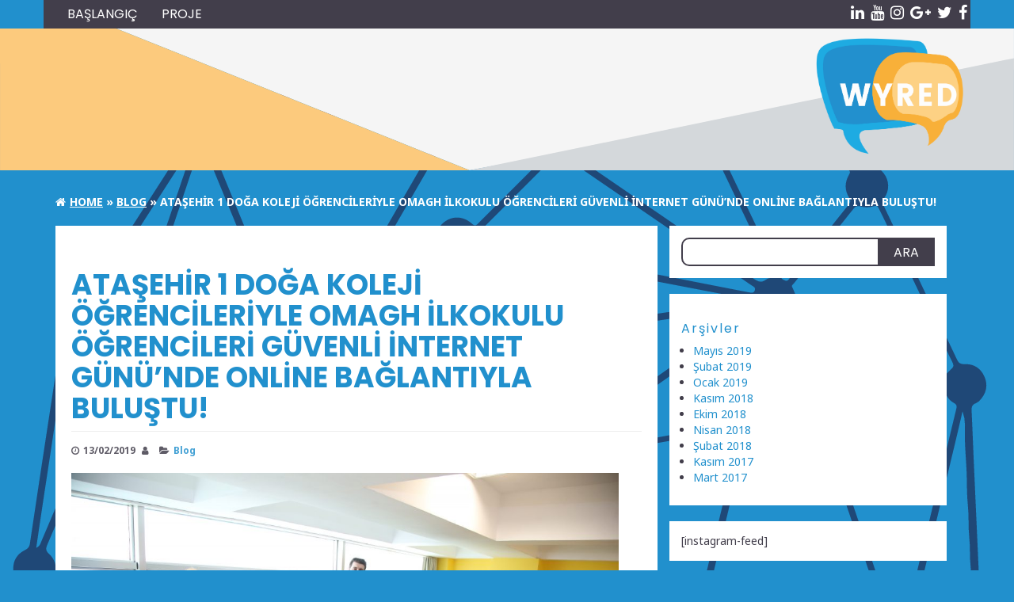

--- FILE ---
content_type: text/html; charset=UTF-8
request_url: https://tr.wyredproject.eu/2019/02/13/atasehir-1-doga-koleji-ogrencileriyle-omagh-ilkokulu-ogrencileri-guvenli-internet-gununde-online-baglantiyla-bulustu/
body_size: 12508
content:
<!DOCTYPE html>
<html lang="tr">
	<head>
		<meta http-equiv="content-type" content="text/html; charset=UTF-8" />
		<meta http-equiv="X-UA-Compatible" content="IE=edge">
		<meta name="viewport" content="width=device-width, initial-scale=1">
		<link rel="pingback" href="https://tr.wyredproject.eu/xmlrpc.php" />
		<link href="https://fonts.googleapis.com/css?family=Poppins:400,600,700" rel="stylesheet">
		<link href="https://fonts.googleapis.com/css?family=Noto+Sans:400,700" rel="stylesheet">
		<meta name='robots' content='index, follow, max-image-preview:large, max-snippet:-1, max-video-preview:-1' />

	<!-- This site is optimized with the Yoast SEO plugin v26.7 - https://yoast.com/wordpress/plugins/seo/ -->
	<title>ATAŞEHİR 1 DOĞA KOLEJİ ÖĞRENCİLERİYLE OMAGH İLKOKULU ÖĞRENCİLERİ GÜVENLİ İNTERNET GÜNÜ’NDE ONLİNE BAĞLANTIYLA BULUŞTU! - WYRED Project - Türkçe blog</title>
	<link rel="canonical" href="https://tr.wyredproject.eu/2019/02/13/atasehir-1-doga-koleji-ogrencileriyle-omagh-ilkokulu-ogrencileri-guvenli-internet-gununde-online-baglantiyla-bulustu/" />
	<meta property="og:locale" content="tr_TR" />
	<meta property="og:type" content="article" />
	<meta property="og:title" content="ATAŞEHİR 1 DOĞA KOLEJİ ÖĞRENCİLERİYLE OMAGH İLKOKULU ÖĞRENCİLERİ GÜVENLİ İNTERNET GÜNÜ’NDE ONLİNE BAĞLANTIYLA BULUŞTU! - WYRED Project - Türkçe blog" />
	<meta property="og:description" content="Doğa Projeler Koordinatörlüğü WYRED: Dijital Toplumda Gençlik Araştırma Ağlarının Güçlendirilmesi isimli HORIZON 2020 projesini ortak olarak yürütmektedir. Wyred projesi dijital&hellip;" />
	<meta property="og:url" content="https://tr.wyredproject.eu/2019/02/13/atasehir-1-doga-koleji-ogrencileriyle-omagh-ilkokulu-ogrencileri-guvenli-internet-gununde-online-baglantiyla-bulustu/" />
	<meta property="og:site_name" content="WYRED Project - Türkçe blog" />
	<meta property="article:publisher" content="https://facebook.com/wyredeuproject" />
	<meta property="article:published_time" content="2019-02-13T11:52:58+00:00" />
	<meta property="article:modified_time" content="2019-02-13T12:10:48+00:00" />
	<meta property="og:image" content="https://tr.wyredproject.eu/files/2019/02/415B8327-1024x683.jpg" />
	<meta name="twitter:card" content="summary_large_image" />
	<meta name="twitter:creator" content="@wyredeuproject" />
	<meta name="twitter:site" content="@wyredeuproject" />
	<meta name="twitter:label1" content="Yazan:" />
	<meta name="twitter:data1" content="" />
	<meta name="twitter:label2" content="Tahmini okuma süresi" />
	<meta name="twitter:data2" content="1 dakika" />
	<script type="application/ld+json" class="yoast-schema-graph">{"@context":"https://schema.org","@graph":[{"@type":"Article","@id":"https://tr.wyredproject.eu/2019/02/13/atasehir-1-doga-koleji-ogrencileriyle-omagh-ilkokulu-ogrencileri-guvenli-internet-gununde-online-baglantiyla-bulustu/#article","isPartOf":{"@id":"https://tr.wyredproject.eu/2019/02/13/atasehir-1-doga-koleji-ogrencileriyle-omagh-ilkokulu-ogrencileri-guvenli-internet-gununde-online-baglantiyla-bulustu/"},"author":{"name":"","@id":""},"headline":"ATAŞEHİR 1 DOĞA KOLEJİ ÖĞRENCİLERİYLE OMAGH İLKOKULU ÖĞRENCİLERİ GÜVENLİ İNTERNET GÜNÜ’NDE ONLİNE BAĞLANTIYLA BULUŞTU!","datePublished":"2019-02-13T11:52:58+00:00","dateModified":"2019-02-13T12:10:48+00:00","mainEntityOfPage":{"@id":"https://tr.wyredproject.eu/2019/02/13/atasehir-1-doga-koleji-ogrencileriyle-omagh-ilkokulu-ogrencileri-guvenli-internet-gununde-online-baglantiyla-bulustu/"},"wordCount":209,"image":{"@id":"https://tr.wyredproject.eu/2019/02/13/atasehir-1-doga-koleji-ogrencileriyle-omagh-ilkokulu-ogrencileri-guvenli-internet-gununde-online-baglantiyla-bulustu/#primaryimage"},"thumbnailUrl":"https://tr.wyredproject.eu/files/2019/02/415B8327-1024x683.jpg","articleSection":["Blog"],"inLanguage":"tr"},{"@type":"WebPage","@id":"https://tr.wyredproject.eu/2019/02/13/atasehir-1-doga-koleji-ogrencileriyle-omagh-ilkokulu-ogrencileri-guvenli-internet-gununde-online-baglantiyla-bulustu/","url":"https://tr.wyredproject.eu/2019/02/13/atasehir-1-doga-koleji-ogrencileriyle-omagh-ilkokulu-ogrencileri-guvenli-internet-gununde-online-baglantiyla-bulustu/","name":"ATAŞEHİR 1 DOĞA KOLEJİ ÖĞRENCİLERİYLE OMAGH İLKOKULU ÖĞRENCİLERİ GÜVENLİ İNTERNET GÜNÜ’NDE ONLİNE BAĞLANTIYLA BULUŞTU! - WYRED Project - Türkçe blog","isPartOf":{"@id":"https://tr.wyredproject.eu/#website"},"primaryImageOfPage":{"@id":"https://tr.wyredproject.eu/2019/02/13/atasehir-1-doga-koleji-ogrencileriyle-omagh-ilkokulu-ogrencileri-guvenli-internet-gununde-online-baglantiyla-bulustu/#primaryimage"},"image":{"@id":"https://tr.wyredproject.eu/2019/02/13/atasehir-1-doga-koleji-ogrencileriyle-omagh-ilkokulu-ogrencileri-guvenli-internet-gununde-online-baglantiyla-bulustu/#primaryimage"},"thumbnailUrl":"https://tr.wyredproject.eu/files/2019/02/415B8327-1024x683.jpg","datePublished":"2019-02-13T11:52:58+00:00","dateModified":"2019-02-13T12:10:48+00:00","author":{"@id":""},"breadcrumb":{"@id":"https://tr.wyredproject.eu/2019/02/13/atasehir-1-doga-koleji-ogrencileriyle-omagh-ilkokulu-ogrencileri-guvenli-internet-gununde-online-baglantiyla-bulustu/#breadcrumb"},"inLanguage":"tr","potentialAction":[{"@type":"ReadAction","target":["https://tr.wyredproject.eu/2019/02/13/atasehir-1-doga-koleji-ogrencileriyle-omagh-ilkokulu-ogrencileri-guvenli-internet-gununde-online-baglantiyla-bulustu/"]}]},{"@type":"ImageObject","inLanguage":"tr","@id":"https://tr.wyredproject.eu/2019/02/13/atasehir-1-doga-koleji-ogrencileriyle-omagh-ilkokulu-ogrencileri-guvenli-internet-gununde-online-baglantiyla-bulustu/#primaryimage","url":"https://tr.wyredproject.eu/files/2019/02/415B8327.jpg","contentUrl":"https://tr.wyredproject.eu/files/2019/02/415B8327.jpg","width":3840,"height":2560},{"@type":"BreadcrumbList","@id":"https://tr.wyredproject.eu/2019/02/13/atasehir-1-doga-koleji-ogrencileriyle-omagh-ilkokulu-ogrencileri-guvenli-internet-gununde-online-baglantiyla-bulustu/#breadcrumb","itemListElement":[{"@type":"ListItem","position":1,"name":"Ana sayfa","item":"https://tr.wyredproject.eu/"},{"@type":"ListItem","position":2,"name":"ATAŞEHİR 1 DOĞA KOLEJİ ÖĞRENCİLERİYLE OMAGH İLKOKULU ÖĞRENCİLERİ GÜVENLİ İNTERNET GÜNÜ’NDE ONLİNE BAĞLANTIYLA BULUŞTU!"}]},{"@type":"WebSite","@id":"https://tr.wyredproject.eu/#website","url":"https://tr.wyredproject.eu/","name":"WYRED Project - Türkçe blog","description":"","potentialAction":[{"@type":"SearchAction","target":{"@type":"EntryPoint","urlTemplate":"https://tr.wyredproject.eu/?s={search_term_string}"},"query-input":{"@type":"PropertyValueSpecification","valueRequired":true,"valueName":"search_term_string"}}],"inLanguage":"tr"},{"@type":"Person","@id":""}]}</script>
	<!-- / Yoast SEO plugin. -->


<link rel='dns-prefetch' href='//tr.wyredproject.eu' />
<link rel="alternate" type="application/rss+xml" title="WYRED Project - Türkçe blog &raquo; akışı" href="https://tr.wyredproject.eu/feed/" />
<link rel="alternate" type="application/rss+xml" title="WYRED Project - Türkçe blog &raquo; yorum akışı" href="https://tr.wyredproject.eu/comments/feed/" />
<link rel="alternate" type="application/rss+xml" title="WYRED Project - Türkçe blog &raquo; ATAŞEHİR 1 DOĞA KOLEJİ ÖĞRENCİLERİYLE OMAGH İLKOKULU ÖĞRENCİLERİ GÜVENLİ İNTERNET GÜNÜ’NDE ONLİNE BAĞLANTIYLA BULUŞTU! yorum akışı" href="https://tr.wyredproject.eu/2019/02/13/atasehir-1-doga-koleji-ogrencileriyle-omagh-ilkokulu-ogrencileri-guvenli-internet-gununde-online-baglantiyla-bulustu/feed/" />
<link rel="alternate" title="oEmbed (JSON)" type="application/json+oembed" href="https://tr.wyredproject.eu/wp-json/oembed/1.0/embed?url=https%3A%2F%2Ftr.wyredproject.eu%2F2019%2F02%2F13%2Fatasehir-1-doga-koleji-ogrencileriyle-omagh-ilkokulu-ogrencileri-guvenli-internet-gununde-online-baglantiyla-bulustu%2F" />
<link rel="alternate" title="oEmbed (XML)" type="text/xml+oembed" href="https://tr.wyredproject.eu/wp-json/oembed/1.0/embed?url=https%3A%2F%2Ftr.wyredproject.eu%2F2019%2F02%2F13%2Fatasehir-1-doga-koleji-ogrencileriyle-omagh-ilkokulu-ogrencileri-guvenli-internet-gununde-online-baglantiyla-bulustu%2F&#038;format=xml" />
<style id='wp-img-auto-sizes-contain-inline-css' type='text/css'>
img:is([sizes=auto i],[sizes^="auto," i]){contain-intrinsic-size:3000px 1500px}
/*# sourceURL=wp-img-auto-sizes-contain-inline-css */
</style>
<style id='wp-emoji-styles-inline-css' type='text/css'>

	img.wp-smiley, img.emoji {
		display: inline !important;
		border: none !important;
		box-shadow: none !important;
		height: 1em !important;
		width: 1em !important;
		margin: 0 0.07em !important;
		vertical-align: -0.1em !important;
		background: none !important;
		padding: 0 !important;
	}
/*# sourceURL=wp-emoji-styles-inline-css */
</style>
<style id='wp-block-library-inline-css' type='text/css'>
:root{--wp-block-synced-color:#7a00df;--wp-block-synced-color--rgb:122,0,223;--wp-bound-block-color:var(--wp-block-synced-color);--wp-editor-canvas-background:#ddd;--wp-admin-theme-color:#007cba;--wp-admin-theme-color--rgb:0,124,186;--wp-admin-theme-color-darker-10:#006ba1;--wp-admin-theme-color-darker-10--rgb:0,107,160.5;--wp-admin-theme-color-darker-20:#005a87;--wp-admin-theme-color-darker-20--rgb:0,90,135;--wp-admin-border-width-focus:2px}@media (min-resolution:192dpi){:root{--wp-admin-border-width-focus:1.5px}}.wp-element-button{cursor:pointer}:root .has-very-light-gray-background-color{background-color:#eee}:root .has-very-dark-gray-background-color{background-color:#313131}:root .has-very-light-gray-color{color:#eee}:root .has-very-dark-gray-color{color:#313131}:root .has-vivid-green-cyan-to-vivid-cyan-blue-gradient-background{background:linear-gradient(135deg,#00d084,#0693e3)}:root .has-purple-crush-gradient-background{background:linear-gradient(135deg,#34e2e4,#4721fb 50%,#ab1dfe)}:root .has-hazy-dawn-gradient-background{background:linear-gradient(135deg,#faaca8,#dad0ec)}:root .has-subdued-olive-gradient-background{background:linear-gradient(135deg,#fafae1,#67a671)}:root .has-atomic-cream-gradient-background{background:linear-gradient(135deg,#fdd79a,#004a59)}:root .has-nightshade-gradient-background{background:linear-gradient(135deg,#330968,#31cdcf)}:root .has-midnight-gradient-background{background:linear-gradient(135deg,#020381,#2874fc)}:root{--wp--preset--font-size--normal:16px;--wp--preset--font-size--huge:42px}.has-regular-font-size{font-size:1em}.has-larger-font-size{font-size:2.625em}.has-normal-font-size{font-size:var(--wp--preset--font-size--normal)}.has-huge-font-size{font-size:var(--wp--preset--font-size--huge)}.has-text-align-center{text-align:center}.has-text-align-left{text-align:left}.has-text-align-right{text-align:right}.has-fit-text{white-space:nowrap!important}#end-resizable-editor-section{display:none}.aligncenter{clear:both}.items-justified-left{justify-content:flex-start}.items-justified-center{justify-content:center}.items-justified-right{justify-content:flex-end}.items-justified-space-between{justify-content:space-between}.screen-reader-text{border:0;clip-path:inset(50%);height:1px;margin:-1px;overflow:hidden;padding:0;position:absolute;width:1px;word-wrap:normal!important}.screen-reader-text:focus{background-color:#ddd;clip-path:none;color:#444;display:block;font-size:1em;height:auto;left:5px;line-height:normal;padding:15px 23px 14px;text-decoration:none;top:5px;width:auto;z-index:100000}html :where(.has-border-color){border-style:solid}html :where([style*=border-top-color]){border-top-style:solid}html :where([style*=border-right-color]){border-right-style:solid}html :where([style*=border-bottom-color]){border-bottom-style:solid}html :where([style*=border-left-color]){border-left-style:solid}html :where([style*=border-width]){border-style:solid}html :where([style*=border-top-width]){border-top-style:solid}html :where([style*=border-right-width]){border-right-style:solid}html :where([style*=border-bottom-width]){border-bottom-style:solid}html :where([style*=border-left-width]){border-left-style:solid}html :where(img[class*=wp-image-]){height:auto;max-width:100%}:where(figure){margin:0 0 1em}html :where(.is-position-sticky){--wp-admin--admin-bar--position-offset:var(--wp-admin--admin-bar--height,0px)}@media screen and (max-width:600px){html :where(.is-position-sticky){--wp-admin--admin-bar--position-offset:0px}}

/*# sourceURL=wp-block-library-inline-css */
</style><style id='global-styles-inline-css' type='text/css'>
:root{--wp--preset--aspect-ratio--square: 1;--wp--preset--aspect-ratio--4-3: 4/3;--wp--preset--aspect-ratio--3-4: 3/4;--wp--preset--aspect-ratio--3-2: 3/2;--wp--preset--aspect-ratio--2-3: 2/3;--wp--preset--aspect-ratio--16-9: 16/9;--wp--preset--aspect-ratio--9-16: 9/16;--wp--preset--color--black: #000000;--wp--preset--color--cyan-bluish-gray: #abb8c3;--wp--preset--color--white: #ffffff;--wp--preset--color--pale-pink: #f78da7;--wp--preset--color--vivid-red: #cf2e2e;--wp--preset--color--luminous-vivid-orange: #ff6900;--wp--preset--color--luminous-vivid-amber: #fcb900;--wp--preset--color--light-green-cyan: #7bdcb5;--wp--preset--color--vivid-green-cyan: #00d084;--wp--preset--color--pale-cyan-blue: #8ed1fc;--wp--preset--color--vivid-cyan-blue: #0693e3;--wp--preset--color--vivid-purple: #9b51e0;--wp--preset--gradient--vivid-cyan-blue-to-vivid-purple: linear-gradient(135deg,rgb(6,147,227) 0%,rgb(155,81,224) 100%);--wp--preset--gradient--light-green-cyan-to-vivid-green-cyan: linear-gradient(135deg,rgb(122,220,180) 0%,rgb(0,208,130) 100%);--wp--preset--gradient--luminous-vivid-amber-to-luminous-vivid-orange: linear-gradient(135deg,rgb(252,185,0) 0%,rgb(255,105,0) 100%);--wp--preset--gradient--luminous-vivid-orange-to-vivid-red: linear-gradient(135deg,rgb(255,105,0) 0%,rgb(207,46,46) 100%);--wp--preset--gradient--very-light-gray-to-cyan-bluish-gray: linear-gradient(135deg,rgb(238,238,238) 0%,rgb(169,184,195) 100%);--wp--preset--gradient--cool-to-warm-spectrum: linear-gradient(135deg,rgb(74,234,220) 0%,rgb(151,120,209) 20%,rgb(207,42,186) 40%,rgb(238,44,130) 60%,rgb(251,105,98) 80%,rgb(254,248,76) 100%);--wp--preset--gradient--blush-light-purple: linear-gradient(135deg,rgb(255,206,236) 0%,rgb(152,150,240) 100%);--wp--preset--gradient--blush-bordeaux: linear-gradient(135deg,rgb(254,205,165) 0%,rgb(254,45,45) 50%,rgb(107,0,62) 100%);--wp--preset--gradient--luminous-dusk: linear-gradient(135deg,rgb(255,203,112) 0%,rgb(199,81,192) 50%,rgb(65,88,208) 100%);--wp--preset--gradient--pale-ocean: linear-gradient(135deg,rgb(255,245,203) 0%,rgb(182,227,212) 50%,rgb(51,167,181) 100%);--wp--preset--gradient--electric-grass: linear-gradient(135deg,rgb(202,248,128) 0%,rgb(113,206,126) 100%);--wp--preset--gradient--midnight: linear-gradient(135deg,rgb(2,3,129) 0%,rgb(40,116,252) 100%);--wp--preset--font-size--small: 13px;--wp--preset--font-size--medium: 20px;--wp--preset--font-size--large: 36px;--wp--preset--font-size--x-large: 42px;--wp--preset--spacing--20: 0.44rem;--wp--preset--spacing--30: 0.67rem;--wp--preset--spacing--40: 1rem;--wp--preset--spacing--50: 1.5rem;--wp--preset--spacing--60: 2.25rem;--wp--preset--spacing--70: 3.38rem;--wp--preset--spacing--80: 5.06rem;--wp--preset--shadow--natural: 6px 6px 9px rgba(0, 0, 0, 0.2);--wp--preset--shadow--deep: 12px 12px 50px rgba(0, 0, 0, 0.4);--wp--preset--shadow--sharp: 6px 6px 0px rgba(0, 0, 0, 0.2);--wp--preset--shadow--outlined: 6px 6px 0px -3px rgb(255, 255, 255), 6px 6px rgb(0, 0, 0);--wp--preset--shadow--crisp: 6px 6px 0px rgb(0, 0, 0);}:where(.is-layout-flex){gap: 0.5em;}:where(.is-layout-grid){gap: 0.5em;}body .is-layout-flex{display: flex;}.is-layout-flex{flex-wrap: wrap;align-items: center;}.is-layout-flex > :is(*, div){margin: 0;}body .is-layout-grid{display: grid;}.is-layout-grid > :is(*, div){margin: 0;}:where(.wp-block-columns.is-layout-flex){gap: 2em;}:where(.wp-block-columns.is-layout-grid){gap: 2em;}:where(.wp-block-post-template.is-layout-flex){gap: 1.25em;}:where(.wp-block-post-template.is-layout-grid){gap: 1.25em;}.has-black-color{color: var(--wp--preset--color--black) !important;}.has-cyan-bluish-gray-color{color: var(--wp--preset--color--cyan-bluish-gray) !important;}.has-white-color{color: var(--wp--preset--color--white) !important;}.has-pale-pink-color{color: var(--wp--preset--color--pale-pink) !important;}.has-vivid-red-color{color: var(--wp--preset--color--vivid-red) !important;}.has-luminous-vivid-orange-color{color: var(--wp--preset--color--luminous-vivid-orange) !important;}.has-luminous-vivid-amber-color{color: var(--wp--preset--color--luminous-vivid-amber) !important;}.has-light-green-cyan-color{color: var(--wp--preset--color--light-green-cyan) !important;}.has-vivid-green-cyan-color{color: var(--wp--preset--color--vivid-green-cyan) !important;}.has-pale-cyan-blue-color{color: var(--wp--preset--color--pale-cyan-blue) !important;}.has-vivid-cyan-blue-color{color: var(--wp--preset--color--vivid-cyan-blue) !important;}.has-vivid-purple-color{color: var(--wp--preset--color--vivid-purple) !important;}.has-black-background-color{background-color: var(--wp--preset--color--black) !important;}.has-cyan-bluish-gray-background-color{background-color: var(--wp--preset--color--cyan-bluish-gray) !important;}.has-white-background-color{background-color: var(--wp--preset--color--white) !important;}.has-pale-pink-background-color{background-color: var(--wp--preset--color--pale-pink) !important;}.has-vivid-red-background-color{background-color: var(--wp--preset--color--vivid-red) !important;}.has-luminous-vivid-orange-background-color{background-color: var(--wp--preset--color--luminous-vivid-orange) !important;}.has-luminous-vivid-amber-background-color{background-color: var(--wp--preset--color--luminous-vivid-amber) !important;}.has-light-green-cyan-background-color{background-color: var(--wp--preset--color--light-green-cyan) !important;}.has-vivid-green-cyan-background-color{background-color: var(--wp--preset--color--vivid-green-cyan) !important;}.has-pale-cyan-blue-background-color{background-color: var(--wp--preset--color--pale-cyan-blue) !important;}.has-vivid-cyan-blue-background-color{background-color: var(--wp--preset--color--vivid-cyan-blue) !important;}.has-vivid-purple-background-color{background-color: var(--wp--preset--color--vivid-purple) !important;}.has-black-border-color{border-color: var(--wp--preset--color--black) !important;}.has-cyan-bluish-gray-border-color{border-color: var(--wp--preset--color--cyan-bluish-gray) !important;}.has-white-border-color{border-color: var(--wp--preset--color--white) !important;}.has-pale-pink-border-color{border-color: var(--wp--preset--color--pale-pink) !important;}.has-vivid-red-border-color{border-color: var(--wp--preset--color--vivid-red) !important;}.has-luminous-vivid-orange-border-color{border-color: var(--wp--preset--color--luminous-vivid-orange) !important;}.has-luminous-vivid-amber-border-color{border-color: var(--wp--preset--color--luminous-vivid-amber) !important;}.has-light-green-cyan-border-color{border-color: var(--wp--preset--color--light-green-cyan) !important;}.has-vivid-green-cyan-border-color{border-color: var(--wp--preset--color--vivid-green-cyan) !important;}.has-pale-cyan-blue-border-color{border-color: var(--wp--preset--color--pale-cyan-blue) !important;}.has-vivid-cyan-blue-border-color{border-color: var(--wp--preset--color--vivid-cyan-blue) !important;}.has-vivid-purple-border-color{border-color: var(--wp--preset--color--vivid-purple) !important;}.has-vivid-cyan-blue-to-vivid-purple-gradient-background{background: var(--wp--preset--gradient--vivid-cyan-blue-to-vivid-purple) !important;}.has-light-green-cyan-to-vivid-green-cyan-gradient-background{background: var(--wp--preset--gradient--light-green-cyan-to-vivid-green-cyan) !important;}.has-luminous-vivid-amber-to-luminous-vivid-orange-gradient-background{background: var(--wp--preset--gradient--luminous-vivid-amber-to-luminous-vivid-orange) !important;}.has-luminous-vivid-orange-to-vivid-red-gradient-background{background: var(--wp--preset--gradient--luminous-vivid-orange-to-vivid-red) !important;}.has-very-light-gray-to-cyan-bluish-gray-gradient-background{background: var(--wp--preset--gradient--very-light-gray-to-cyan-bluish-gray) !important;}.has-cool-to-warm-spectrum-gradient-background{background: var(--wp--preset--gradient--cool-to-warm-spectrum) !important;}.has-blush-light-purple-gradient-background{background: var(--wp--preset--gradient--blush-light-purple) !important;}.has-blush-bordeaux-gradient-background{background: var(--wp--preset--gradient--blush-bordeaux) !important;}.has-luminous-dusk-gradient-background{background: var(--wp--preset--gradient--luminous-dusk) !important;}.has-pale-ocean-gradient-background{background: var(--wp--preset--gradient--pale-ocean) !important;}.has-electric-grass-gradient-background{background: var(--wp--preset--gradient--electric-grass) !important;}.has-midnight-gradient-background{background: var(--wp--preset--gradient--midnight) !important;}.has-small-font-size{font-size: var(--wp--preset--font-size--small) !important;}.has-medium-font-size{font-size: var(--wp--preset--font-size--medium) !important;}.has-large-font-size{font-size: var(--wp--preset--font-size--large) !important;}.has-x-large-font-size{font-size: var(--wp--preset--font-size--x-large) !important;}
/*# sourceURL=global-styles-inline-css */
</style>

<style id='classic-theme-styles-inline-css' type='text/css'>
/*! This file is auto-generated */
.wp-block-button__link{color:#fff;background-color:#32373c;border-radius:9999px;box-shadow:none;text-decoration:none;padding:calc(.667em + 2px) calc(1.333em + 2px);font-size:1.125em}.wp-block-file__button{background:#32373c;color:#fff;text-decoration:none}
/*# sourceURL=/wp-includes/css/classic-themes.min.css */
</style>
<link rel='stylesheet' id='contact-form-7-css' href='https://tr.wyredproject.eu/wp-content/plugins/contact-form-7/includes/css/styles.css?ver=6.1.4' type='text/css' media='all' />
<link rel='stylesheet' id='bootstrap-css' href='https://tr.wyredproject.eu/wp-content/themes/eleganto/css/bootstrap.css?ver=3.3.6' type='text/css' media='all' />
<link rel='stylesheet' id='eleganto-stylesheet-css' href='https://tr.wyredproject.eu/wp-content/themes/wyredproject/style.css?ver=1.2.1' type='text/css' media='all' />
<link rel='stylesheet' id='font-awesome-css' href='https://tr.wyredproject.eu/wp-content/themes/eleganto/css/font-awesome.min.css?ver=4.7.0' type='text/css' media='all' />
<link rel='stylesheet' id='flexslider-css' href='https://tr.wyredproject.eu/wp-content/themes/eleganto/css/flexslider.css?ver=2.6.0' type='text/css' media='all' />
<link rel='stylesheet' id='eleganto-portfolio-css-css' href='https://tr.wyredproject.eu/wp-content/themes/eleganto/css/portfolio.css?ver=1' type='text/css' media='all' />
<link rel='stylesheet' id='jvcf7_client_css-css' href='https://tr.wyredproject.eu/wp-content/plugins/jquery-validation-for-contact-form-7/includes/assets/css/jvcf7_client.css?ver=5.4.2' type='text/css' media='all' />
<link rel='stylesheet' id='eleganto-css' href='https://tr.wyredproject.eu/wp-content/themes/eleganto/style.css?ver=6.9' type='text/css' media='all' />
<link rel='stylesheet' id='wyredproject-css' href='https://tr.wyredproject.eu/wp-content/themes/wyredproject/style.css?ver=6.9' type='text/css' media='all' />
<script type="text/javascript" src="https://tr.wyredproject.eu/wp-includes/js/jquery/jquery.min.js?ver=3.7.1" id="jquery-core-js"></script>
<script type="text/javascript" src="https://tr.wyredproject.eu/wp-includes/js/jquery/jquery-migrate.min.js?ver=3.4.1" id="jquery-migrate-js"></script>
<link rel="https://api.w.org/" href="https://tr.wyredproject.eu/wp-json/" /><link rel="alternate" title="JSON" type="application/json" href="https://tr.wyredproject.eu/wp-json/wp/v2/posts/95" /><link rel="EditURI" type="application/rsd+xml" title="RSD" href="https://tr.wyredproject.eu/xmlrpc.php?rsd" />
<meta name="generator" content="WordPress 6.9" />
<link rel='shortlink' href='https://tr.wyredproject.eu/?p=95' />
<style type="text/css" id="custom-background-css">
body.custom-background { background-color: #2190cd; }
</style>
	<link rel="icon" href="https://tr.wyredproject.eu/files/2017/03/cropped-Favicon144x144pixeles-01-32x32.png" sizes="32x32" />
<link rel="icon" href="https://tr.wyredproject.eu/files/2017/03/cropped-Favicon144x144pixeles-01-192x192.png" sizes="192x192" />
<link rel="apple-touch-icon" href="https://tr.wyredproject.eu/files/2017/03/cropped-Favicon144x144pixeles-01-180x180.png" />
<meta name="msapplication-TileImage" content="https://tr.wyredproject.eu/files/2017/03/cropped-Favicon144x144pixeles-01-270x270.png" />
<style id="kirki-inline-styles">#carousel_section .section, #main-navigation .nav a.nav-carousel_section:after, #carousel_section .sub-title span{background-color:#f90031;}#carousel_section .border-top, #carousel_section .border-bottom{border-color:#f90031;}#carousel_section .section, #carousel_section .section a, #main-navigation .nav a.nav-carousel_section:hover, #main-navigation .nav a.nav-carousel_section.active{color:#ffffff;}#carousel_section .sub-title:before{background-color:#ffffff;}#blog_section .section, #main-navigation .nav a.nav-blog_section:after, #blog_section .sub-title span{background-color:#FF9100;}#blog_section .border-top, #blog_section .border-bottom{border-color:#FF9100;}#blog_section .section, #blog_section .section a, #main-navigation .nav a.nav-blog_section:hover, #main-navigation .nav a.nav-blog_section.active{color:#ffffff;}#blog_section .sub-title:before{background-color:#ffffff;}#portfolio_section .section, #main-navigation .nav a.nav-portfolio_section:after, #portfolio_section .sub-title span{background-color:#00ff33;}#portfolio_section .border-top, #portfolio_section .border-bottom{border-color:#00ff33;}#portfolio_section .section, #portfolio_section .section a, #main-navigation .nav a.nav-portfolio_section:hover, #main-navigation .nav a.nav-portfolio_section.active{color:#ffffff;}#portfolio_section .sub-title:before{background-color:#ffffff;}#testimonial_section .section, #main-navigation .nav a.nav-testimonial_section:after, #testimonial_section .sub-title span{background-color:#009BFF;}#testimonial_section .border-top, #testimonial_section .border-bottom{border-color:#009BFF;}#testimonial_section .section, #testimonial_section .section a, #main-navigation .nav a.nav-testimonial_section:hover, #main-navigation .nav a.nav-testimonial_section.active{color:#ffffff;}#testimonial_section .sub-title:before{background-color:#ffffff;}#contact_section .section, #main-navigation .nav a.nav-contact_section:after, #contact_section .sub-title span{background-color:#353535;}#contact_section .border-top, #contact_section .border-bottom{border-color:#353535;}#contact_section .section, #contact_section .section a, #main-navigation .nav a.nav-contact_section:hover, #main-navigation .nav a.nav-contact_section.active{color:#ffffff;}#contact_section .sub-title:before{background-color:#ffffff;}#image_section .section, #main-navigation .nav a.nav-image_section:after, #image_section .sub-title span{background-color:#ffd800;}#image_section .border-top, #image_section .border-bottom{border-color:#ffd800;}#image_section .section, #image_section .section a, #main-navigation .nav a.nav-image_section:hover, #main-navigation .nav a.nav-image_section.active{color:#ffffff;}#image_section .sub-title:before{background-color:#ffffff;}</style>			</head>
	<body id="blog" class="wp-singular post-template-default single single-post postid-95 single-format-standard custom-background wp-theme-eleganto wp-child-theme-wyredproject smooth-scroll-on">


	<div class="rsrc-top-menu ">
		<div class="container">
	        <nav id="site-navigation" class="navbar navbar-inverse" role="navigation">    
									<div class="navbar-header">
						<button type="button" class="navbar-toggle collapsed" data-toggle="collapse" data-target="#top-navbar" aria-expanded="false" aria-controls="navbar">
							<span class="sr-only">Toggle navigation</span>
							<span class="icon-bar top-bar"></span>
							<span class="icon-bar middle-bar"></span>
							<span class="icon-bar bottom-bar"></span>
						</button>
						<div class="visible-xs navbar-brand">Menu</div>
					</div>
													<div class="top-section nav navbar-nav navbar-right">
						    <div class="social-links">
        <ul>
            <li><a href="https://facebook.com/wyredeuproject" target="_blank"><i class="fa fa-facebook"></i></a></li><li><a href="https://twitter.com/wyredeuproject" target="_blank"><i class="fa fa-twitter"></i></a></li><li><a href="https://plus.google.com/117225859087274004498/" target="_blank"><i class="fa fa-google-plus"></i></a></li><li><a href="https://instagram.com/wyredeuproject" target="_blank"><i class="fa fa-instagram"></i></a></li><li><a href="https://www.youtube.com/channel/UCYUj-1xXd9332sVFhh3DFJg" target="_blank"><i class="fa fa-youtube"></i></a></li><li><a href="https://www.linkedin.com/organization/11039960" target="_blank"><i class="fa fa-linkedin"></i></a></li>        </ul>
    </div><!-- .social-links -->
                     
					</div>
								<div id="top-navbar" class="collapse navbar-collapse navbar-1-collapse"><ul id="menu-main" class="nav navbar-nav"><li id="menu-item-14" class="menu-item menu-item-type-custom menu-item-object-custom menu-item-home menu-item-14"><a title="Başlangıç" href="https://tr.wyredproject.eu">Başlangıç</a></li>
<li id="menu-item-15" class="menu-item menu-item-type-custom menu-item-object-custom menu-item-15"><a title="Proje" href="https://wyredproject.eu">Proje</a></li>
</ul></div>	        </nav>
		</div>
	</div>

<!-- Nothing -->

<div class="container-fluid rsrc-container" role="main">

	<div class="rsrc-header"></div>



<div id="breadcrumbs"><div class="breadcrumbs-inner text-left container"><span><a href="https://tr.wyredproject.eu"><i class="fa fa-home"></i><span>Home</span></a></span> &raquo;  <span><a href="https://tr.wyredproject.eu/category/blog/"><span>Blog</span></a></span> &raquo;  ATAŞEHİR 1 DOĞA KOLEJİ ÖĞRENCİLERİYLE OMAGH İLKOKULU ÖĞRENCİLERİ GÜVENLİ İNTERNET GÜNÜ’NDE ONLİNE BAĞLANTIYLA BULUŞTU!</div></div> 

<!-- start content container -->
<!-- start content container -->
<div class="row container rsrc-content">    
	    
	    
	<article class="col-md-8 rsrc-main">        
		                                       
				<div class="rsrc-post-content post-95 post type-post status-publish format-standard hentry category-blog">                            
					<header>                              
						<h1 class="entry-title page-header">
							ATAŞEHİR 1 DOĞA KOLEJİ ÖĞRENCİLERİYLE OMAGH İLKOKULU ÖĞRENCİLERİ GÜVENLİ İNTERNET GÜNÜ’NDE ONLİNE BAĞLANTIYLA BULUŞTU!						</h1>                              
						<div class="post-meta text-left">
	<span class="fa fa-clock-o"></span><time class="posted-on published" datetime="2019-02-13">13/02/2019</time>
	<span class="fa fa-user"></span><span class="author-link"></span>
	<span class="fa fa-comment"></span><span class="comments-meta"><a href="https://tr.wyredproject.eu/2019/02/13/atasehir-1-doga-koleji-ogrencileriyle-omagh-ilkokulu-ogrencileri-guvenli-internet-gununde-online-baglantiyla-bulustu/#respond" class="comments-link" >0</a></span>
	<span class="fa fa-folder-open"></span><a href="https://tr.wyredproject.eu/category/blog/" rel="category tag">Blog</a>	</div>                            
					</header>                                                                                      
					<div class="entry-content">
						<p><img fetchpriority="high" decoding="async" class="alignnone size-large wp-image-96" src="https://tr.wyredproject.eu/files/2019/02/415B8327-1024x683.jpg" alt="" width="1024" height="683" srcset="https://tr.wyredproject.eu/files/2019/02/415B8327-1024x683.jpg 1024w, https://tr.wyredproject.eu/files/2019/02/415B8327-300x200.jpg 300w, https://tr.wyredproject.eu/files/2019/02/415B8327-768x512.jpg 768w" sizes="(max-width: 1024px) 100vw, 1024px" /></p>
<p>Doğa Projeler Koordinatörlüğü WYRED: Dijital Toplumda Gençlik Araştırma Ağlarının Güçlendirilmesi isimli HORIZON 2020 projesini ortak olarak yürütmektedir. Wyred projesi dijital platformda gençlerin sesini duyurabilmesi, ilgi alanlarını keşfetmeleri dijital toplumla alakalı endişelerini paylaşıp ve kendi bakış açılarıyla toplumun diğer kesimindeki paydaşlarla paylaşmasını hedeflemektedir.</p>
<p>Her yılın ikinci ayının ikinci haftasının ikinci günü kutlanan Güvenli İnternet Günü olarak kutlandığından 5 Şubat 2019 tarihinde yürüttüğümüz WYRED projesi kapsamında 10-12 yaş aralığında öğrencilerle Projeler Koordinatörlüğü kapsamında online bir oturum gerçekleştirilmiştir. Bu kapsamda 5 Şubat Salı günü Ataşehir 1 Doğa Koleji 6-A sınıf öğrencilerimizle 11:55 -12:25 arası İnternet güvenliği nedir ve nelere dikkat edilmesi gerektiğine dair kısa bir bilgilendirme oturumu ve 13:00 -13:30 arasında ise Kuzey İrlanda’dan Omagh İlkokulu öğrencileri ile yarım saatlik online bağlantı kurarak tanışma ve internet güvenliğine dair soru-cevap etkinliği gerçekleştirilmiştir.</p>
<p><img decoding="async" class="alignnone wp-image-97 size-medium" src="https://tr.wyredproject.eu/files/2019/02/415B8293-300x200.jpg" alt="" width="300" height="200" srcset="https://tr.wyredproject.eu/files/2019/02/415B8293-300x200.jpg 300w, https://tr.wyredproject.eu/files/2019/02/415B8293-768x512.jpg 768w, https://tr.wyredproject.eu/files/2019/02/415B8293-1024x683.jpg 1024w" sizes="(max-width: 300px) 100vw, 300px" /><img decoding="async" class="alignnone wp-image-98 size-medium" src="https://tr.wyredproject.eu/files/2019/02/415B8310-300x200.jpg" alt="" width="300" height="200" srcset="https://tr.wyredproject.eu/files/2019/02/415B8310-300x200.jpg 300w, https://tr.wyredproject.eu/files/2019/02/415B8310-768x512.jpg 768w, https://tr.wyredproject.eu/files/2019/02/415B8310-1024x683.jpg 1024w" sizes="(max-width: 300px) 100vw, 300px" /><img loading="lazy" decoding="async" class="alignnone wp-image-99 size-medium" src="https://tr.wyredproject.eu/files/2019/02/415B8303-300x200.jpg" alt="" width="300" height="200" srcset="https://tr.wyredproject.eu/files/2019/02/415B8303-300x200.jpg 300w, https://tr.wyredproject.eu/files/2019/02/415B8303-768x512.jpg 768w, https://tr.wyredproject.eu/files/2019/02/415B8303-1024x683.jpg 1024w" sizes="auto, (max-width: 300px) 100vw, 300px" /><img loading="lazy" decoding="async" class="alignnone wp-image-100 size-medium" src="https://tr.wyredproject.eu/files/2019/02/IMG_0542-300x225.jpg" alt="" width="300" height="225" srcset="https://tr.wyredproject.eu/files/2019/02/IMG_0542-300x225.jpg 300w, https://tr.wyredproject.eu/files/2019/02/IMG_0542-768x576.jpg 768w, https://tr.wyredproject.eu/files/2019/02/IMG_0542-1024x768.jpg 1024w, https://tr.wyredproject.eu/files/2019/02/IMG_0542-400x300.jpg 400w" sizes="auto, (max-width: 300px) 100vw, 300px" /><img loading="lazy" decoding="async" class="alignnone wp-image-101 size-medium" src="https://tr.wyredproject.eu/files/2019/02/DSCN3415-300x225.jpg" alt="" width="300" height="225" srcset="https://tr.wyredproject.eu/files/2019/02/DSCN3415-300x225.jpg 300w, https://tr.wyredproject.eu/files/2019/02/DSCN3415-768x576.jpg 768w, https://tr.wyredproject.eu/files/2019/02/DSCN3415-1024x768.jpg 1024w, https://tr.wyredproject.eu/files/2019/02/DSCN3415-400x300.jpg 400w" sizes="auto, (max-width: 300px) 100vw, 300px" /><img loading="lazy" decoding="async" class="alignnone size-medium wp-image-103" src="https://tr.wyredproject.eu/files/2019/02/IMG_0614-300x225.jpg" alt="" width="300" height="225" srcset="https://tr.wyredproject.eu/files/2019/02/IMG_0614-300x225.jpg 300w, https://tr.wyredproject.eu/files/2019/02/IMG_0614-768x576.jpg 768w, https://tr.wyredproject.eu/files/2019/02/IMG_0614-1024x768.jpg 1024w, https://tr.wyredproject.eu/files/2019/02/IMG_0614-400x300.jpg 400w" sizes="auto, (max-width: 300px) 100vw, 300px" /></p>
					</div>   
					<div id="custom-box"></div>                         
					                                                        
																<div class="post-navigation row">
							<div class="post-previous col-md-6"><a href="https://tr.wyredproject.eu/2019/01/21/sosyal-medyadaki-etkileyiciler/" rel="prev"><span class="meta-nav">Previous:</span> SOSYAL MEDYADAKİ &#8220;ETKİLEYİCİLER&#8221;</a></div>
							<div class="post-next col-md-6"><a href="https://tr.wyredproject.eu/2019/02/13/wyred-dijital-ayak-izlerimiz-kendimizi-koruma-etkinlikleri-kapsaminda-2-web-semineri-gerceklestirilmistir/" rel="next"><span class="meta-nav">Next:</span> WYRED DİJİTAL AYAK İZLERİMİZ KENDİMİZİ KORUMA ETKİNLİKLERİ KAPSAMINDA 2 WEB SEMİNERİ GERÇEKLEŞTİRİLMİŞTİR</a></div>
						</div>
																<!-- Start Related Posts -->
<!-- End Related Posts -->
										                            
						<div class="clear"></div>
	<div class="rsrc-comments">
		<a name="comments"></a>
			</div>
                         
				</div>        
			        
		    
	</article>
	    
		<aside id="sidebar" class="col-md-4" role="complementary">
		<div id="search-2" class="widget widget_search"><form role="search" method="get" id="searchform" class="searchform" action="https://tr.wyredproject.eu/">
				<div>
					<label class="screen-reader-text" for="s">Arama:</label>
					<input type="text" value="" name="s" id="s" />
					<input type="submit" id="searchsubmit" value="Ara" />
				</div>
			</form></div><div id="archives-3" class="widget widget_archive"><h3 class="widget-title">Arşivler</h3>
			<ul>
					<li><a href='https://tr.wyredproject.eu/2019/05/'>Mayıs 2019</a></li>
	<li><a href='https://tr.wyredproject.eu/2019/02/'>Şubat 2019</a></li>
	<li><a href='https://tr.wyredproject.eu/2019/01/'>Ocak 2019</a></li>
	<li><a href='https://tr.wyredproject.eu/2018/11/'>Kasım 2018</a></li>
	<li><a href='https://tr.wyredproject.eu/2018/10/'>Ekim 2018</a></li>
	<li><a href='https://tr.wyredproject.eu/2018/04/'>Nisan 2018</a></li>
	<li><a href='https://tr.wyredproject.eu/2018/02/'>Şubat 2018</a></li>
	<li><a href='https://tr.wyredproject.eu/2017/11/'>Kasım 2017</a></li>
	<li><a href='https://tr.wyredproject.eu/2017/03/'>Mart 2017</a></li>
			</ul>

			</div><div id="text-2" class="widget widget_text">			<div class="textwidget">[instagram-feed]</div>
		</div>	</aside>
</div>
<!-- end content container --><!-- end content container -->


<footer id="colophon" class="rsrc-footer" role="contentinfo">
	<div class="container">  
		<div class="row rsrc-author-credits">
							<div class="footer-socials">
					    <div class="social-links">
        <ul>
            <li><a href="https://facebook.com/wyredeuproject" target="_blank"><i class="fa fa-facebook"></i></a></li><li><a href="https://twitter.com/wyredeuproject" target="_blank"><i class="fa fa-twitter"></i></a></li><li><a href="https://plus.google.com/117225859087274004498/" target="_blank"><i class="fa fa-google-plus"></i></a></li><li><a href="https://instagram.com/wyredeuproject" target="_blank"><i class="fa fa-instagram"></i></a></li><li><a href="https://www.youtube.com/channel/UCYUj-1xXd9332sVFhh3DFJg" target="_blank"><i class="fa fa-youtube"></i></a></li><li><a href="https://www.linkedin.com/organization/11039960" target="_blank"><i class="fa fa-linkedin"></i></a></li>        </ul>
    </div><!-- .social-links -->
    				</div>
						<p>
				 This project has received funding from the European Union’s Horizon 2020 research and innovation programme under grant agreement No 727066				<br />
				Proudly powered by <a href="https://wordpress.org/">WordPress</a>				<span class="sep"> | </span>
				Child theme based on <a href="http://themes4wp.com/theme/eleganto" title="Free Business WordPress Theme">Eleganto</a>			</p> 
		</div>
	</div>       
</footer> 
<p id="back-top">
	<a href="#top"><span></span></a>
</p>
<!-- end main container -->
</div>
<script type="speculationrules">
{"prefetch":[{"source":"document","where":{"and":[{"href_matches":"/*"},{"not":{"href_matches":["/wp-*.php","/wp-admin/*","/files/*","/wp-content/*","/wp-content/plugins/*","/wp-content/themes/wyredproject/*","/wp-content/themes/eleganto/*","/*\\?(.+)"]}},{"not":{"selector_matches":"a[rel~=\"nofollow\"]"}},{"not":{"selector_matches":".no-prefetch, .no-prefetch a"}}]},"eagerness":"conservative"}]}
</script>
<script type="text/javascript" src="https://tr.wyredproject.eu/wp-includes/js/dist/hooks.min.js?ver=dd5603f07f9220ed27f1" id="wp-hooks-js"></script>
<script type="text/javascript" src="https://tr.wyredproject.eu/wp-includes/js/dist/i18n.min.js?ver=c26c3dc7bed366793375" id="wp-i18n-js"></script>
<script type="text/javascript" id="wp-i18n-js-after">
/* <![CDATA[ */
wp.i18n.setLocaleData( { 'text direction\u0004ltr': [ 'ltr' ] } );
//# sourceURL=wp-i18n-js-after
/* ]]> */
</script>
<script type="text/javascript" src="https://tr.wyredproject.eu/wp-content/plugins/contact-form-7/includes/swv/js/index.js?ver=6.1.4" id="swv-js"></script>
<script type="text/javascript" id="contact-form-7-js-translations">
/* <![CDATA[ */
( function( domain, translations ) {
	var localeData = translations.locale_data[ domain ] || translations.locale_data.messages;
	localeData[""].domain = domain;
	wp.i18n.setLocaleData( localeData, domain );
} )( "contact-form-7", {"translation-revision-date":"2024-07-22 17:28:11+0000","generator":"GlotPress\/4.0.1","domain":"messages","locale_data":{"messages":{"":{"domain":"messages","plural-forms":"nplurals=2; plural=n > 1;","lang":"tr"},"This contact form is placed in the wrong place.":["Bu ileti\u015fim formu yanl\u0131\u015f yere yerle\u015ftirilmi\u015f."],"Error:":["Hata:"]}},"comment":{"reference":"includes\/js\/index.js"}} );
//# sourceURL=contact-form-7-js-translations
/* ]]> */
</script>
<script type="text/javascript" id="contact-form-7-js-before">
/* <![CDATA[ */
var wpcf7 = {
    "api": {
        "root": "https:\/\/tr.wyredproject.eu\/wp-json\/",
        "namespace": "contact-form-7\/v1"
    }
};
//# sourceURL=contact-form-7-js-before
/* ]]> */
</script>
<script type="text/javascript" src="https://tr.wyredproject.eu/wp-content/plugins/contact-form-7/includes/js/index.js?ver=6.1.4" id="contact-form-7-js"></script>
<script type="text/javascript" src="https://tr.wyredproject.eu/wp-content/themes/eleganto/js/bootstrap.min.js?ver=3.3.6" id="bootstrap-js"></script>
<script type="text/javascript" src="https://tr.wyredproject.eu/wp-content/themes/eleganto/js/customscript.js?ver=1.2.1" id="eleganto-theme-js-js"></script>
<script type="text/javascript" src="https://tr.wyredproject.eu/wp-content/themes/eleganto/js/sticky-menu.js?ver=1" id="eleganto-menu-sticky-js"></script>
<script type="text/javascript" src="https://tr.wyredproject.eu/wp-content/themes/eleganto/js/jquery.flexslider-min.js?ver=2.6.1" id="flexslider-js"></script>
<script type="text/javascript" src="https://tr.wyredproject.eu/wp-content/themes/eleganto/js/isotope.pkgd.min.js?ver=3.0.2" id="isotope-js"></script>
<script type="text/javascript" src="https://tr.wyredproject.eu/wp-content/themes/eleganto/js/imagesloaded.pkgd.min.js?ver=4.4.1" id="imagesLoaded-js"></script>
<script type="text/javascript" src="https://tr.wyredproject.eu/wp-content/themes/eleganto/js/jquery.imageScroll.min.js?ver=0.2.3" id="smooothscroll-js"></script>
<script type="text/javascript" src="https://tr.wyredproject.eu/wp-content/plugins/jquery-validation-for-contact-form-7/includes/assets/js/jquery.validate.min.js?ver=5.4.2" id="jvcf7_jquery_validate-js"></script>
<script type="text/javascript" id="jvcf7_validation-js-extra">
/* <![CDATA[ */
var scriptData = {"jvcf7_default_settings":{"jvcf7_show_label_error":"errorMsgshow","jvcf7_invalid_field_design":"theme_1"}};
//# sourceURL=jvcf7_validation-js-extra
/* ]]> */
</script>
<script type="text/javascript" src="https://tr.wyredproject.eu/wp-content/plugins/jquery-validation-for-contact-form-7/includes/assets/js/jvcf7_validation.js?ver=5.4.2" id="jvcf7_validation-js"></script>
<script id="wp-emoji-settings" type="application/json">
{"baseUrl":"https://s.w.org/images/core/emoji/17.0.2/72x72/","ext":".png","svgUrl":"https://s.w.org/images/core/emoji/17.0.2/svg/","svgExt":".svg","source":{"concatemoji":"https://tr.wyredproject.eu/wp-includes/js/wp-emoji-release.min.js?ver=6.9"}}
</script>
<script type="module">
/* <![CDATA[ */
/*! This file is auto-generated */
const a=JSON.parse(document.getElementById("wp-emoji-settings").textContent),o=(window._wpemojiSettings=a,"wpEmojiSettingsSupports"),s=["flag","emoji"];function i(e){try{var t={supportTests:e,timestamp:(new Date).valueOf()};sessionStorage.setItem(o,JSON.stringify(t))}catch(e){}}function c(e,t,n){e.clearRect(0,0,e.canvas.width,e.canvas.height),e.fillText(t,0,0);t=new Uint32Array(e.getImageData(0,0,e.canvas.width,e.canvas.height).data);e.clearRect(0,0,e.canvas.width,e.canvas.height),e.fillText(n,0,0);const a=new Uint32Array(e.getImageData(0,0,e.canvas.width,e.canvas.height).data);return t.every((e,t)=>e===a[t])}function p(e,t){e.clearRect(0,0,e.canvas.width,e.canvas.height),e.fillText(t,0,0);var n=e.getImageData(16,16,1,1);for(let e=0;e<n.data.length;e++)if(0!==n.data[e])return!1;return!0}function u(e,t,n,a){switch(t){case"flag":return n(e,"\ud83c\udff3\ufe0f\u200d\u26a7\ufe0f","\ud83c\udff3\ufe0f\u200b\u26a7\ufe0f")?!1:!n(e,"\ud83c\udde8\ud83c\uddf6","\ud83c\udde8\u200b\ud83c\uddf6")&&!n(e,"\ud83c\udff4\udb40\udc67\udb40\udc62\udb40\udc65\udb40\udc6e\udb40\udc67\udb40\udc7f","\ud83c\udff4\u200b\udb40\udc67\u200b\udb40\udc62\u200b\udb40\udc65\u200b\udb40\udc6e\u200b\udb40\udc67\u200b\udb40\udc7f");case"emoji":return!a(e,"\ud83e\u1fac8")}return!1}function f(e,t,n,a){let r;const o=(r="undefined"!=typeof WorkerGlobalScope&&self instanceof WorkerGlobalScope?new OffscreenCanvas(300,150):document.createElement("canvas")).getContext("2d",{willReadFrequently:!0}),s=(o.textBaseline="top",o.font="600 32px Arial",{});return e.forEach(e=>{s[e]=t(o,e,n,a)}),s}function r(e){var t=document.createElement("script");t.src=e,t.defer=!0,document.head.appendChild(t)}a.supports={everything:!0,everythingExceptFlag:!0},new Promise(t=>{let n=function(){try{var e=JSON.parse(sessionStorage.getItem(o));if("object"==typeof e&&"number"==typeof e.timestamp&&(new Date).valueOf()<e.timestamp+604800&&"object"==typeof e.supportTests)return e.supportTests}catch(e){}return null}();if(!n){if("undefined"!=typeof Worker&&"undefined"!=typeof OffscreenCanvas&&"undefined"!=typeof URL&&URL.createObjectURL&&"undefined"!=typeof Blob)try{var e="postMessage("+f.toString()+"("+[JSON.stringify(s),u.toString(),c.toString(),p.toString()].join(",")+"));",a=new Blob([e],{type:"text/javascript"});const r=new Worker(URL.createObjectURL(a),{name:"wpTestEmojiSupports"});return void(r.onmessage=e=>{i(n=e.data),r.terminate(),t(n)})}catch(e){}i(n=f(s,u,c,p))}t(n)}).then(e=>{for(const n in e)a.supports[n]=e[n],a.supports.everything=a.supports.everything&&a.supports[n],"flag"!==n&&(a.supports.everythingExceptFlag=a.supports.everythingExceptFlag&&a.supports[n]);var t;a.supports.everythingExceptFlag=a.supports.everythingExceptFlag&&!a.supports.flag,a.supports.everything||((t=a.source||{}).concatemoji?r(t.concatemoji):t.wpemoji&&t.twemoji&&(r(t.twemoji),r(t.wpemoji)))});
//# sourceURL=https://tr.wyredproject.eu/wp-includes/js/wp-emoji-loader.min.js
/* ]]> */
</script>
</body>
</html>

--- FILE ---
content_type: text/css
request_url: https://tr.wyredproject.eu/wp-content/themes/wyredproject/style.css?ver=1.2.1
body_size: 12745
content:
/*
 Theme Name: WYRED project
 Theme URI: https://wyredproject.eu
 Description: Child theme for WYRED project based on Eleganto theme developed by Themes4WP
 Author: Alicia García-Holgado
 Author URI: https://grial.usal.es/aliciagh
 Template: eleganto
 Version: 1.0.0
*/

body {
    max-width: 1440px;
    margin: 0 auto;
    color: #423e4b;
    font-family: 'Noto Sans', sans-serif;
}

h1,
h2,
h3,
h4,
h5 {
    font-family: 'Poppins', sans-serif;
}

a {
    color: #2190CD;
}

/***************************************************/
/* Header */
/***************************************************/
.rsrc-top-menu {
    background-color: #423e4b;
    font-family: 'Poppins', sans-serif;
    font-size: 16px;
}

.rsrc-header-text {
    display: none;
}

.rsrc-header {
    background: transparent url('img/header-blog.svg') no-repeat bottom right;
    padding-top: 14%;
    background-size: 100%;
}

.rsrc-main-menu {
    background: #ffffff;
    font-family: 'Poppins', sans-serif;
    font-size: 16px;
}

.social-links i.fa {
    padding: 6px 4px;
    font-size: 20px;
}

.flexslider-container,
.homepage-slider .slides,
.homepage-slider .flex-viewport {
    background-color: #ffffff;
}

.flexslider-container,
.homepage-slider .slides,
.homepage-slider .flex-viewport {
    height: 360px;
}

.flexslider-container {
    background: #ffffff url('img/home-title.svg') no-repeat right bottom;
    background-size: 400px;
}

.homepage-slider .slides {
    background: transparent url('img/logo-wyred.svg') no-repeat 20px bottom;
    background-size: 400px;
}

@media (max-width: 768px) {
    .flexslider-container,
    .homepage-slider .slides,
    .homepage-slider .flex-viewport {
        height: 260px;
    }

    .flexslider-container {
        background: #fff;
    }

    .homepage-slider .slides {
        background-size: 300px;
        background-position: center;
    }
}

.navbar-inverse {
    background-color: #423e4b;
}

@media (max-width: 768px) {
    .navbar-inverse .navbar-right > li > a {
        color: #ffffff;
    }
    .navbar-inverse .navbar-right > li > a:hover {
        text-decoration: underline;
    }
}

@media (min-width: 768px) {
    .navbar-inverse .navbar-right > li > a {
        color: #423e4b;
    }
}

.navbar-inverse .navbar-right > li > a:hover,
.navbar-inverse .navbar-right > li > a.active {
    color: #ffffff !important;
}

/***************************************************/
/* All homepage sections */
/***************************************************/
#carousel_section .border-bottom,
#carousel_section .border-top,
#image_section .border-bottom,
#image_section .border-top {
    border-width: 0 !important;
    margin-bottom: 59px !important;
}

/***************************************************/
/* Carousel section (highlights) */
/***************************************************/
#carousel_section .section {
    background-color: #ffffff !important;
    background: url('img/people.svg') no-repeat right bottom;
}

@media (max-width: 768px) {
    #carousel_section .section {
        background: none;
    }
}

@media (min-width: 768px) {
    #carousel_section .section {
        background-size: 500px;
        min-height: 500px;
    }
}

#carousel_section h4 {
    text-align: left;
}

#carousel_section,
#carousel_section h2,
#carousel_section h4,
#carousel_section p {
    color: #423e4b;
    text-align: right;
}

#carousel_section .container-heading {
    background: transparent url('img/comment-grey.svg') no-repeat left top;
    background-size: 280px 120px;
    margin-bottom: 0;
    padding-bottom: 70px;
}

#carousel_section .btn-default {
    border: none;
    border-top: 4px solid #f8b03a;
    border-radius: inherit;
    text-transform: uppercase;
    background: transparent url('img/orange-arrow.svg') no-repeat left center;
    background-size: 14px;
    padding-right: 0;
    padding-left: 20px;
    color: #f8b03a !important;
}

#carousel_section .btn-default:hover,
#carousel_section .btn-default:focus,
#carousel_section .btn-default:active,
#carousel_section .btn-default.active {
    text-decoration: underline;
}

/***************************************************/
/* About section (image) */
/***************************************************/
#image_section .section {
    background-color: #ffffff !important;
    background: url('img/hands-blue-background.svg') no-repeat left top;
    color: #423e4b !important;
    font-size: 18px;
    font-weight: bold;
}

@media (max-width: 768px) {
    #image_section .section {
        background-size: 200px;
        min-height: 200px;
        padding-top: 100px;
    }
}

@media (min-width: 768px) {
    #image_section .section {
        background-size: 300px;
        min-height: 300px;
        padding-left: 200px;
    }

    #image_section .container {
        width: 550px;
    }
}

@media (min-width: 992px) {
    #image_section .section {
        background-size: 400px;
        min-height: 400px;
        padding-left: 300px;
    }

    #image_section .container {
        width: 670px;
    }
}

@media (min-width: 1200px) {
    #image_section .section {
        background-size: 400px;
        min-height: 400px;
        padding-left: 300px;
    }

    #image_section .container {
        width: 870px;
    }
}

#image_section .image-section-right {
    width: 100%;
}

#image_section h4 {
    color: #423e4b;
}

#image_section .container-heading {
    background: transparent url('img/comment-grey.svg') no-repeat center top;
    background-size: 150px 120px;
    margin-bottom: 0;
    padding-bottom: 70px;
}

.yellow-highlight {
    color: #f8b03a;
}

/***************************************************/
/* News section (blog) */
/***************************************************/
#blog_section .container-heading {
    background: transparent url('img/comment-white.svg') no-repeat center top;
    background-size: 150px 120px;
    margin-bottom: 0;
    padding-bottom: 70px;
}

#blog_section .btn-default {
    border: none;
    border-top: 4px solid #ffffff;
    border-radius: inherit;
    text-transform: uppercase;
    background: transparent url('img/darkblue_arrow.svg') no-repeat left center;
    background-size: 14px;
    padding-right: 0;
    padding-left: 20px;
    color: #423e4b !important;
}

#blog_section .btn-default:hover,
#blog_section .btn-default:focus,
#blog_section .btn-default:active,
#blog_section .btn-default.active {
    text-decoration: underline;
}

#blog_section .page-header {
    border-bottom: none;
}

.home-header .page-header a {
    text-transform: none;
}

.home .fa-user,
.home .author-link,
.fa-comment,
.comments-meta {
    display: none;
}

.post-meta {
    font-size: 85%;
}

/***************************************************/
/* Team section (portfolio) */
/***************************************************/
#portfolio_section .section {
    background-color: #ffffff !important;
    padding-bottom: 0;
}

#portfolio_section .border-top {
    border-left-color: #ffffff !important;
}

#portfolio_section .border-bottom {
    border-width: 60px 2880px 60px 0;
    border-right-color: #FDD183 !important;
    margin-bottom: 0px;
}

#portfolio_section .container-heading {
    background: transparent url('img/comment-grey.svg') no-repeat center top;
    background-size: 120px 110px;
    margin-bottom: 0;
    padding-bottom: 70px;
}

.post-type-archive-portfolio #filter,
#portfolio_section #filter {
    display: none;
}

#portfolio {
    background: #ffffff;
}

#portfolio.grid figure {
    background: transparent;
    cursor: inherit;
}

#portfolio.grid figure img {
    opacity: 1;
}

#portfolio.grid figure figcaption {
    padding: 0;
}

@media (min-width: 320px) and (max-width: 480px) {
    #portfolio .col-sm-6 {
        width: 100%;
    }
}

@media (min-width: 480px) and (max-width: 768px) {
    #portfolio .col-sm-6 {
        width: 50%;
    }
}

/***************************************************/
/* Contact section */
/***************************************************/
#contact_section .section,
#contact_section h4,
#contact_section .section a {
    color: #423e4b !important;
}

#contact_section .container-heading {
    background: transparent url('img/comment-grey.svg') no-repeat center top;
    background-size: 150px 120px;
    margin-bottom: 0;
    padding-bottom: 70px;
}

#contact_section label {
    text-align: right;
    font-family: 'Poppins', sans-serif;
    font-size: 14px;
}

#contact_section textarea {
    height: 46px;
}

textarea,
input[type="date"],
input[type="datetime"],
input[type="datetime-local"],
input[type="email"],
input[type="month"],
input[type="number"],
input[type="password"],
input[type="search"],
input[type="tel"],
input[type="text"],
input[type="time"],
input[type="url"],
input[type="week"] {
    border-radius: 10px;
    box-shadow: none;
    border: 2px solid #423e4b;
    background: transparent;
}

.btn-default,
input[type="submit"],
button,
a.comment-reply-link {
    background: #423e4b;
    border: none;
    color: #ffffff;
    text-transform: uppercase;
    width: auto !important;
    padding: 10px 20px;
    float: right;
    font-family: 'Poppins', sans-serif;
    font-size: 16px;
}

.btn-default:hover,
.btn-default:focus,
.btn-default:active,
.btn-default.active,
input[type="submit"]:hover,
button:hover,
a.comment-reply-link:hover {
    letter-spacing: 0;
    background: #181720;
    color: #ffffff;
}

/***************************************************/
/* Footer */
/***************************************************/
.rsrc-footer,
.home.blog .rsrc-footer {
    background: transparent;
}

.home .rsrc-footer {
    background: #FDD183;
}

.rsrc-footer a,
.home.blog .rsrc-footer a {
    color: #ffffff;
}

.home .rsrc-footer a {
    color: #423e4b;
}

.rsrc-footer a:hover,
.rsrc-footer a:focus {
    text-decoration: underline;
}

.rsrc-author-credits,
.home.blog .rsrc-author-credits {
    padding: 20px 20px 20px 160px;
    background: transparent url('img/European_Commission.svg') no-repeat 10px center;
    background-size: 140px;
    border-top: none;
    font-size: 12px;
    color: #ffffff;
}

.home .rsrc-author-credits {
    color: #423e4b;
}

@media (max-width: 768px) {
    .rsrc-author-credits {
        padding: 120px 10px 20px 10px;
        background-position: center top;
    }

    .rsrc-footer {
        text-align: center;
    }
}

#back-top span {
    background-color: #f8b03a;
}

/***************************************************/
/* Blog */
/***************************************************/
.error404 .rsrc-container,
.search .rsrc-container,
.archive .rsrc-container,
.page .rsrc-container,
.blog .rsrc-container,
.single .rsrc-container,
.home.blog .rsrc-container {
    background: #2190CD url('img/network-background.svg') repeat;
}

.home .rsrc-container {
    background: #ffffff;
}

.rsrc-content {
    background: transparent;
    color: #423e4b;
    margin-bottom: 20px;
}

.rsrc-content .rsrc-main {
    background: #ffffff;
    padding-top: 20px;
    margin-bottom: 20px;
}

@media (min-width: 768px) and (max-width: 992px) {
    .rsrc-content .rsrc-main {
        float: left;
        width: 100%;
    }
    
    #sidebar,
    #sidebar-secondary {
        clear: both;
    }
}

.search .btn-default,
.archive .btn-default,
.blog .btn-default {
    color: #2190CD;
    border: none;
    border-top: 4px solid #2190CD;
    border-radius: inherit;
    text-transform: uppercase;
    background: transparent url('img/darkblue_arrow.svg') no-repeat left center;
    background-size: 14px;
    padding-right: 0;
    padding-left: 20px;
}

.search .btn-default:hover,
.search .btn-default:focus,
.search .btn-default:active,
.search .btn-default.active,
.archive .btn-default:hover,
.archive .btn-default:focus,
.archive .btn-default:active,
.archive .btn-default.active,
.blog .btn-default:hover,
.blog .btn-default:focus,
.blog .btn-default:active,
.blog .btn-default.active {
    text-decoration: underline;
}

/***************************************************/
/* Breadcrumb */
/***************************************************/
#breadcrumbs {
    background: transparent;
    padding-bottom: 0px;
}

#breadcrumbs a {
    color: #ffffff;
    text-decoration: underline;
}

/***************************************************/
/* Widgets */
/***************************************************/
#sidebar .widget,
#sidebar-secondary .widget {
    background: #ffffff;
    margin-bottom: 20px;
}

.widget h3,
.page-header,
.archive .page-header a,
.search .page-header a,
.blog .page-header a {
    color: #2190CD;
    text-transform: none;
}

@media (max-width: 768px) {
    #sidebar {
        padding-left: 0;
        padding-right: 0;
    }
}

.widget_mc4wp_form_widget p {
    display: inline;
}

--- FILE ---
content_type: image/svg+xml
request_url: https://tr.wyredproject.eu/wp-content/themes/wyredproject/img/European_Commission.svg
body_size: 28938
content:
<?xml version="1.0" encoding="UTF-8" standalone="no"?>
<!-- Created with Inkscape (http://www.inkscape.org/) -->
<svg xmlns:dc="http://purl.org/dc/elements/1.1/" xmlns:cc="http://creativecommons.org/ns#" xmlns:rdf="http://www.w3.org/1999/02/22-rdf-syntax-ns#" xmlns:svg="http://www.w3.org/2000/svg" xmlns="http://www.w3.org/2000/svg" version="1.1" width="300" height="207.72354" id="svg15656">
  <defs id="defs15658"/>
  <metadata id="metadata15661">
    <rdf:RDF>
      <cc:Work rdf:about="">
        <dc:format>image/svg+xml</dc:format>
        <dc:type rdf:resource="http://purl.org/dc/dcmitype/StillImage"/>
        <dc:title/>
      </cc:Work>
    </rdf:RDF>
  </metadata>
  <g transform="translate(-206.87716,-301.85899)" id="layer1">
    <g transform="matrix(4.5286013,0,0,4.5286013,-1067.5668,-2047.9402)" id="g15525">
      <path d="m 281.42172,530.9313 c 0,0 19.6275,-2.54 20.18125,-2.63 0.85,-0.13875 1.60375,-0.30125 2.3075,-0.495 1.5875,-0.435 3.04875,-1.09875 4.3425,-1.97375 1.24125,-0.83125 2.395,-2.04125 3.53875,-3.36875 0.72625,-0.845 1.49,-1.94625 2.2025,-3.00875 l 0,-0.51375 c -0.845,1.25125 -1.6775,2.33 -2.53375,3.28125 -1.135,1.26375 -2.325,2.29625 -3.53875,3.07125 -1.2525,0.8075 -2.66125,1.40875 -4.19,1.79 -0.685,0.1725 -1.4175,0.3125 -2.2425,0.4275 -0.5425,0.0762 -1.1025,0.135 -1.64375,0.19125 -0.21625,0.0238 -18.42375,1.955 -18.42375,1.955 l 0,1.27375 z" id="path5555" style="fill:#bdbcbc;fill-opacity:1;fill-rule:nonzero;stroke:none"/>
      <path d="m 307.74272,527.64055 c -1.22875,0.70625 -2.6475,1.22375 -4.2175,1.53625 -0.67,0.13625 -1.40125,0.24625 -2.23375,0.33625 -0.49,0.0537 -0.9825,0.0962 -1.47625,0.13875 -0.26625,0.0225 -0.5325,0.0462 -0.79875,0.07 -6.015,0.54 -11.99875,1.11375 -17.595,1.65625 l 0,1.27375 c 5.64,-0.68 11.66625,-1.40125 17.67875,-2.08125 0.2675,-0.0312 0.535,-0.0612 0.8025,-0.09 0.4925,-0.0538 0.98625,-0.10875 1.48,-0.17375 0.85625,-0.11375 1.605,-0.245 2.28875,-0.4 1.63125,-0.365 3.10375,-0.94 4.3775,-1.71125 1.265,-0.75875 2.3825,-1.8225 3.585,-3.1225 0.74875,-0.80875 1.58125,-1.95125 2.36125,-3.02375 l 0,-0.4675 c -0.91875,1.245 -1.79,2.29125 -2.65125,3.18375 -1.17375,1.21625 -2.385,2.1825 -3.60125,2.875" id="path5559" style="fill:#bdbcbc;fill-opacity:1;fill-rule:nonzero;stroke:none"/>
      <path d="m 311.1776,527.32868 c -1.1975,1.09875 -2.4475,1.9625 -3.71625,2.5675 -1.24125,0.59875 -2.62875,1.01875 -4.245,1.28375 -0.66625,0.11125 -1.39125,0.20125 -2.215,0.27625 l -19.58,1.6075 0,1.27 17.405,-1.84625 2.25125,-0.23625 c 0.84875,-0.0987 1.58875,-0.20875 2.26125,-0.33625 1.67375,-0.31625 3.11,-0.7875 4.38875,-1.4425 1.3075,-0.66125 2.61375,-1.76125 3.82875,-2.92625 0.815,-0.78125 1.6,-1.79 2.43875,-2.8475 l 0,-0.42375 c -0.96875,1.205 -1.89375,2.2075 -2.8175,3.05375" id="path5563" style="fill:#bdbcbc;fill-opacity:1;fill-rule:nonzero;stroke:none"/>
      <path d="m 306.4431,533.92568 c -1.14,0.6375 -1.9925,1.005 -3.62,1.175 -0.98375,0.10625 -1.995,0.15625 -2.97375,0.205 -0.4725,0.0237 -0.94625,0.0475 -1.42,0.0775 -2.9575,0.16875 -5.8625,0.35625 -8.82625,0.54875 l -8.18125,0.55125 0,1.27 8.26375,-0.7575 c 2.67,-0.24 5.7725,-0.51625 8.80125,-0.76375 l 2.2025,-0.17 c 0.86,-0.0662 1.565,-0.13625 2.2175,-0.22125 1.675,-0.21625 3.10625,-0.555 4.37375,-1.03375 1.365,-0.51 2.6525,-1.3025 3.94125,-2.235 1.1625,-0.84 2.77125,-2.49625 2.7725,-2.5175 l 0,-0.44875 c -1.05125,1.025 -1.65625,1.60125 -2.8075,2.36 -1.37625,0.90625 -3.72125,1.38875 -4.74375,1.96" id="path5567" style="fill:#bdbcbc;fill-opacity:1;fill-rule:nonzero;stroke:none"/>
      <path d="m 306.85935,536.33993 c -1.235,0.3625 -2.625,0.6075 -4.25,0.74875 -0.65875,0.0575 -1.36875,0.10125 -2.17125,0.13375 l -2.19,0.0962 c -5.44125,0.2525 -10.8575,0.535 -16.82625,0.85125 l 0,1.26625 c 5.7025,-0.44125 11.29,-0.87 16.87625,-1.2675 l 2.1825,-0.14875 c 0.84375,-0.0563 1.5425,-0.11625 2.2,-0.19 1.665,-0.18625 3.09,-0.47375 4.355,-0.87875 1.40125,-0.44375 2.7675,-1.0875 4.06,-1.9125 0.95375,-0.6075 1.90875,-1.3325 2.89875,-2.19625 l 0,-0.0225 c -1.09125,0.93125 -2.13125,1.13875 -3.1675,1.76375 -1.27,0.77 -2.605,1.36 -3.9675,1.75625" id="path5571" style="fill:#bdbcbc;fill-opacity:1;fill-rule:nonzero;stroke:none"/>
      <path d="m 306.65735,538.44468 c -1.24375,0.29125 -2.5925,0.4775 -4.24375,0.58875 -0.63625,0.0425 -1.32125,0.0738 -2.155,0.1 l -2.16875,0.0775 c -5.465,0.20625 -11.00625,0.44375 -16.66875,0.69 l 0,1.26625 c 5.62625,-0.38375 11.145,-0.7575 16.71125,-1.105 l 2.16375,-0.13 c 0.84875,-0.0488 1.54,-0.0975 2.17625,-0.15625 1.68125,-0.155 3.0575,-0.38125 4.33,-0.71 1.4275,-0.3675 2.815,-0.9075 4.12375,-1.6025 1.0125,-0.53625 2.0225,-1.18125 3.06875,-1.95875 l 0,-0.54125 c -1.13125,0.81625 -2.21625,1.4825 -3.30125,2.025 -1.28625,0.64375 -2.64375,1.13375 -4.03625,1.45625" id="path5575" style="fill:#bdbcbc;fill-opacity:1;fill-rule:nonzero;stroke:none"/>
      <path d="m 306.4721,540.50831 c -1.24875,0.22875 -2.5925,0.375 -4.23125,0.45875 -0.61625,0.0325 -1.27625,0.055 -2.13875,0.075 l -18.68,0.505 0,1.26625 16.56375,-0.865 2.14625,-0.10875 c 0.8375,-0.04 1.5225,-0.08 2.15625,-0.12875 1.66125,-0.1275 3.0275,-0.31 4.3,-0.57625 1.445,-0.3 2.8475,-0.7375 4.1675,-1.3 1.06375,-0.45125 2.12875,-1.00125 3.23875,-1.67 l 0,-0.50875 c -1.185,0.69 -2.3125,1.2425 -3.4325,1.68625 -1.30125,0.5175 -2.6775,0.91 -4.09,1.16625" id="path5579" style="fill:#bdbcbc;fill-opacity:1;fill-rule:nonzero;stroke:none"/>
      <path d="m 306.32547,542.58081 c -2.2925,0.30625 -4.65125,0.34125 -6.93375,0.375 -0.5225,0.007 -1.04625,0.015 -1.56875,0.0263 l -16.40125,0.295 0,1.26375 16.43,-0.7075 c 0.52,-0.0237 1.0425,-0.045 1.565,-0.065 2.2975,-0.0925 4.67375,-0.1875 6.9975,-0.55625 1.47,-0.23125 2.885,-0.575 4.20625,-1.01875 1.09375,-0.36625 2.22625,-0.84 3.37375,-1.4 l 0,-0.485 c -1.20625,0.56125 -2.3925,1.02875 -3.53125,1.37875 -1.305,0.4025 -2.69625,0.70375 -4.1375,0.89375" id="path5583" style="fill:#bdbcbc;fill-opacity:1;fill-rule:nonzero;stroke:none"/>
      <path d="m 306.19522,544.6663 c -2.1475,0.1775 -4.345,0.1775 -6.47125,0.1775 -0.66125,0 -1.3225,0 -1.98375,0.005 -5.43375,0.0238 -10.82375,0.0688 -16.31875,0.11625 l 0,1.26375 c 5.23375,-0.1775 10.785,-0.3625 16.3375,-0.5275 0.65875,-0.0225 1.3175,-0.0387 1.9775,-0.0562 2.1375,-0.0537 4.3475,-0.10875 6.5175,-0.34375 1.515,-0.1625 2.895,-0.40125 4.21625,-0.7275 1.1525,-0.28375 2.33625,-0.66125 3.525,-1.115 l 0,-0.465 c -1.2275,0.44 -2.45,0.8 -3.64125,1.0625 -1.30875,0.28875 -2.66875,0.4875 -4.15875,0.61" id="path5587" style="fill:#bdbcbc;fill-opacity:1;fill-rule:nonzero;stroke:none"/>
      <path d="m 306.11223,546.72218 c -0.895,0.035 -1.86375,0.0525 -2.9625,0.0525 -0.415,0 -0.83125,-0.002 -1.245,-0.006 l -4.2275,-0.0512 c -2.88375,-0.0213 -5.7575,-0.0263 -8.45375,-0.0287 l -7.80125,0.007 0,1.2625 7.82,-0.20375 c 2.68625,-0.0662 5.5675,-0.135 8.44375,-0.18625 l 4.22375,-0.0563 c 1.15875,-0.0175 2.6875,-0.0525 4.23625,-0.15375 1.5175,-0.0987 2.89875,-0.25 4.2225,-0.46125 1.19125,-0.19 2.40875,-0.44625 3.62625,-0.7575 l 0,-0.4475 c -1.25125,0.2875 -2.495,0.51875 -3.70125,0.68 -1.31625,0.17625 -2.68375,0.29 -4.18125,0.35" id="path5591" style="fill:#bdbcbc;fill-opacity:1;fill-rule:nonzero;stroke:none"/>
      <path d="m 301.8556,548.7088 -4.2125,-0.045 c -5.375,-0.0763 -10.74375,-0.17375 -16.22125,-0.27625 l 0,1.26375 c 5.2275,-0.0337 10.765,-0.0738 16.225,-0.135 l 4.215,-0.0625 c 1.42,-0.025 2.81125,-0.0512 4.2175,-0.0975 2.89625,-0.0925 5.49125,-0.29625 7.915,-0.6175 l 0,-0.44 c -2.43375,0.2625 -5.03125,0.4 -7.93,0.41875 -1.40125,0.0125 -2.805,0.003 -4.20875,-0.009" id="path5595" style="fill:#bdbcbc;fill-opacity:1;fill-rule:nonzero;stroke:none"/>
      <path d="m 313.99473,550.94356 -32.5725,-0.82625 0,1.26375 32.5725,0 0,-0.4375 z" id="path5599" style="fill:#bdbcbc;fill-opacity:1;fill-rule:nonzero;stroke:none"/>
      <path d="m 311.06173,529.71581 c -1.2375,0.99375 -2.1925,1.7 -3.7075,2.30125 -1.31875,0.525 -2.735,0.73875 -4.35375,0.96 -1.04125,0.14625 -2.13,0.36125 -3.17,0.43125 -0.4275,0.0287 -0.855,0.0562 -1.28125,0.09 l -17.1275,1.24875 0,1.2675 17.19625,-1.6675 2.23,-0.20875 c 0.82625,-0.0788 1.56125,-0.16875 2.24375,-0.28 1.66625,-0.2675 3.1025,-0.675 4.39,-1.24875 1.335,-0.58875 2.68625,-1.55375 3.9425,-2.61 0.85375,-0.7175 1.67625,-1.62 2.57,-2.60625 l 0,-0.45375 c -1.08125,1.1175 -1.97875,2.01125 -2.9325,2.77625" id="path5603" style="fill:#bdbcbc;fill-opacity:1;fill-rule:nonzero;stroke:none"/>
      <path d="m 294.96035,563.49518 28.5325,0 0,-12.68875 -28.5325,0 0,12.68875 z" id="path5605" style="fill:#ffffff;fill-opacity:1;fill-rule:nonzero;stroke:none"/>
      <path d="m 323.49785,532.29018 -28.5375,0 0,19.09 28.5375,0 0,-19.09 z" id="path5607" style="fill:#254aa5;fill-opacity:1;fill-rule:nonzero;stroke:none"/>
      <path d="m 309.53872,535.00493 0.9925,0 -0.8,0.62375 0.31125,0.98875 -0.7975,-0.60875 -0.7975,0.60875 0.315,-0.98875 -0.8075,-0.62375 0.99,0 0.3,-0.965 0.29375,0.965 z" id="path5611" style="fill:#fff200;fill-opacity:1;fill-rule:nonzero;stroke:none"/>
      <path d="m 309.57373,547.73581 0.995,0 -0.80125,0.60125 0.31125,0.95 -0.7975,-0.585 -0.79625,0.585 0.31375,-0.95 -0.80875,-0.60125 0.99125,0 0.3,-0.9275 0.2925,0.9275 z" id="path5615" style="fill:#fff200;fill-opacity:1;fill-rule:nonzero;stroke:none"/>
      <path d="m 312.72285,546.8928 0.995,0 -0.80125,0.6 0.31125,0.95125 -0.7975,-0.5875 -0.79625,0.5875 0.31375,-0.95125 -0.80875,-0.6 0.99125,0 0.3,-0.92875 0.2925,0.92875 z" id="path5619" style="fill:#fff200;fill-opacity:1;fill-rule:nonzero;stroke:none"/>
      <path d="m 312.72285,535.85418 0.995,0 -0.80125,0.6 0.31125,0.95125 -0.7975,-0.58625 -0.79625,0.58625 0.31375,-0.95125 -0.80875,-0.6 0.99125,0 0.3,-0.9275 0.2925,0.9275 z" id="path5623" style="fill:#fff200;fill-opacity:1;fill-rule:nonzero;stroke:none"/>
      <path d="m 315.06097,538.19205 0.9925,0 -0.8,0.59875 0.31125,0.9525 -0.7975,-0.58625 -0.795,0.58625 0.31375,-0.9525 -0.80875,-0.59875 0.99,0 0.3,-0.92875 0.29375,0.92875 z" id="path5627" style="fill:#fff200;fill-opacity:1;fill-rule:nonzero;stroke:none"/>
      <path d="m 315.06097,544.58668 0.9925,0 -0.8,0.60125 0.31125,0.9525 -0.7975,-0.5875 -0.795,0.5875 0.31375,-0.9525 -0.80875,-0.60125 0.99,0 0.3,-0.92875 0.29375,0.92875 z" id="path5631" style="fill:#fff200;fill-opacity:1;fill-rule:nonzero;stroke:none"/>
      <path d="m 315.93698,541.34055 0.995,0 -0.80125,0.6 0.31125,0.9525 -0.7975,-0.5875 -0.79625,0.5875 0.31375,-0.9525 -0.80875,-0.6 0.99,0 0.30125,-0.9275 0.2925,0.9275 z" id="path5635" style="fill:#fff200;fill-opacity:1;fill-rule:nonzero;stroke:none"/>
      <path d="m 306.3281,535.86193 0.9925,0 -0.8,0.60125 0.31125,0.95125 -0.7975,-0.5875 -0.7975,0.5875 0.315,-0.95125 -0.8075,-0.60125 0.99,0 0.3,-0.9275 0.29375,0.9275 z" id="path5639" style="fill:#fff200;fill-opacity:1;fill-rule:nonzero;stroke:none"/>
      <path d="m 304.05485,538.1998 0.995,0 -0.80125,0.6 0.31,0.9525 -0.79625,-0.5875 -0.79625,0.5875 0.3125,-0.9525 -0.8075,-0.6 0.99125,0 0.3,-0.9275 0.2925,0.9275 z" id="path5643" style="fill:#fff200;fill-opacity:1;fill-rule:nonzero;stroke:none"/>
      <path d="m 303.2111,541.34843 0.99375,0 -0.8,0.6 0.31,0.9525 -0.79625,-0.58625 -0.7975,0.58625 0.31375,-0.9525 -0.80625,-0.6 0.99,0 0.3,-0.9275 0.2925,0.9275 z" id="path5647" style="fill:#fff200;fill-opacity:1;fill-rule:nonzero;stroke:none"/>
      <path d="m 304.05485,544.59456 0.995,0 -0.80125,0.60125 0.31,0.9525 -0.79625,-0.5875 -0.79625,0.5875 0.3125,-0.9525 -0.8075,-0.60125 0.99125,0 0.3,-0.92625 0.2925,0.92625 z" id="path5651" style="fill:#fff200;fill-opacity:1;fill-rule:nonzero;stroke:none"/>
      <path d="m 306.36122,546.90068 0.9925,0 -0.8,0.6 0.30875,0.95125 -0.795,-0.58625 -0.7975,0.58625 0.315,-0.95125 -0.8075,-0.6 0.99,0 0.3,-0.92875 0.29375,0.92875 z" id="path5655" style="fill:#fff200;fill-opacity:1;fill-rule:nonzero;stroke:none"/>
      <path d="m 294.96035,564.74893 28.54,0 0,-1.62875 -28.54,0 0,1.62875 z" id="path5657" style="fill:#254aa5;fill-opacity:1;fill-rule:nonzero;stroke:none"/>
      <path d="m 327.55922,518.87968 c 0,0 5.95,9.26625 7.03875,10.97 1.0875,1.7025 2.33125,3.05 6.73375,3.965 4.4025,0.915 6.31875,1.3475 6.31875,1.3475 l 0,0.33 c 0,0 -2.7975,-0.585 -6.3975,-1.3725 -3.59875,-0.7875 -5.07,-1.05375 -6.71125,-3.29125 -1.36625,-1.8625 -6.9825,-9.77875 -6.9825,-9.77875 l 0,-2.17 z" id="path5661" style="fill:#bdbcbc;fill-opacity:1;fill-rule:nonzero;stroke:none"/>
      <path d="m 327.55922,521.51443 c 0,0 6.14875,8.80875 6.965,9.88875 0.81625,1.08 1.915,2.82 6.775,3.8475 1.255,0.265 6.3675,1.27125 6.3675,1.27125 l 0,0.27875 c 0,0 -3.885,-0.74875 -6.3675,-1.27125 -2.48375,-0.5225 -5.0925,-0.99875 -6.7575,-3.09875 -1.5125,-1.9075 -6.99375,-8.9425 -6.99375,-8.9425 l 0.0112,-1.97375 z" id="path5665" style="fill:#bdbcbc;fill-opacity:1;fill-rule:nonzero;stroke:none"/>
      <path d="m 327.55922,524.16068 c 0,0 5.79375,7.48625 6.965,8.98375 1.17,1.49625 2.78375,2.7325 6.775,3.49875 2.30125,0.4425 6.35,1.18375 6.35,1.18375 l 0,0.27875 c 0,0 -3.5475,-0.66125 -6.35,-1.16625 -2.8025,-0.505 -5.11625,-0.99375 -6.775,-2.855 -1.455,-1.63375 -6.97625,-8.055 -6.97625,-8.055 l 0.0112,-1.86875 z" id="path5669" style="fill:#bdbcbc;fill-opacity:1;fill-rule:nonzero;stroke:none"/>
      <path d="m 327.54773,526.76056 c 0,0 5.86625,6.79125 6.99375,8.0025 1.75625,1.88625 2.6075,2.53625 6.7575,3.325 1.66,0.31625 6.35,1.1325 6.35,1.1325 l 0,0.295 c 0,0 -3.88375,-0.69625 -6.35,-1.13125 -2.465,-0.435 -4.55125,-0.5975 -6.775,-2.73375 -1.69375,-1.62625 -6.965,-7.1375 -6.965,-7.1375 l -0.0113,-1.7525 z" id="path5673" style="fill:#bdbcbc;fill-opacity:1;fill-rule:nonzero;stroke:none"/>
      <path d="m 327.55922,529.46493 c 0,0 5.41625,5.56375 6.9825,7.16125 1.66125,1.69375 3.79,2.32125 6.74,2.8375 2.81625,0.4925 6.3675,1.0625 6.3675,1.0625 l 0,0.3125 c 0,0 -3.335,-0.535 -6.3675,-1.04375 -2.97375,-0.5 -5.055,-0.7775 -6.7575,-2.31625 -1.525,-1.3775 -6.965,-6.3775 -6.965,-6.3775 l 0,-1.63625 z" id="path5677" style="fill:#bdbcbc;fill-opacity:1;fill-rule:nonzero;stroke:none"/>
      <path d="m 327.55922,531.9718 c 0,0 5.15125,4.68875 6.9825,6.29125 1.685,1.47375 3.05125,1.9325 6.7575,2.57625 3.7075,0.64375 6.35,1.04375 6.35,1.04375 l 0,0.33125 c 0,0 -3.3525,-0.54 -6.3675,-1.01 -3.015,-0.47 -4.93625,-0.655 -6.74,-2.08875 -2.08125,-1.655 -6.9825,-5.61125 -6.9825,-5.61125 l 0,-1.5325 z" id="path5681" style="fill:#bdbcbc;fill-opacity:1;fill-rule:nonzero;stroke:none"/>
      <path d="m 327.54748,534.65293 c 0,0 5.87625,4.5675 6.97625,5.3675 1.1,0.80125 2.55375,1.735 6.775,2.33375 4.18625,0.5925 6.3325,0.8875 6.3325,0.8875 l 0,0.34875 c 0,0 -3.795,-0.54125 -6.3325,-0.85375 -2.53625,-0.31375 -4.48125,-0.44625 -6.7575,-1.9325 -2.21625,-1.44625 -6.9825,-4.735 -6.9825,-4.735 l -0.0113,-1.41625 z" id="path5685" style="fill:#bdbcbc;fill-opacity:1;fill-rule:nonzero;stroke:none"/>
      <path d="m 327.54748,537.21793 c 0,0 5.89375,3.8475 7.01125,4.4575 1.11875,0.60875 2.43125,1.60125 6.74,2.14125 4.31,0.53875 6.3325,0.7825 6.3325,0.7825 l 0,0.33125 c 0,0 -3.565,-0.3825 -6.35,-0.67875 -2.785,-0.29625 -4.6825,-0.69625 -6.7575,-1.81125 -2.075,-1.11375 -6.965,-3.91125 -6.965,-3.91125 l -0.0113,-1.31125 z" id="path5689" style="fill:#bdbcbc;fill-opacity:1;fill-rule:nonzero;stroke:none"/>
      <path d="m 327.55922,539.78293 c 0,0 5.21625,2.78125 6.9825,3.65 1.96875,0.96875 3.67125,1.43375 6.7575,1.7925 3.03,0.355 6.35,0.6975 6.35,0.6975 l 0,0.31375 c 0,0 -3.07,-0.3225 -6.35,-0.6275 -3.25125,-0.30125 -4.41,-0.44125 -6.7575,-1.4625 -2.1,-0.9125 -6.99375,-3.145 -6.99375,-3.145 l 0.0112,-1.21875 z" id="path5693" style="fill:#bdbcbc;fill-opacity:1;fill-rule:nonzero;stroke:none"/>
      <path d="m 327.55922,542.39431 c 0,0 4.10375,1.7225 7,2.84875 2.85,1.10875 5.02625,1.2025 6.7575,1.39375 0.7625,0.0838 6.315,0.64375 6.315,0.64375 l 0,0.3125 c 0,0 -3.3175,-0.26 -6.3325,-0.52125 -3.015,-0.26125 -4.31625,-0.37125 -6.7575,-1.16625 -2.47125,-0.80375 -6.99375,-2.35 -6.99375,-2.35 l 0.0112,-1.16125 z" id="path5697" style="fill:#bdbcbc;fill-opacity:1;fill-rule:nonzero;stroke:none"/>
      <path d="m 327.55922,545.04056 c 0,0 4.1625,1.265 7,1.99625 2.8375,0.73125 5.445,1.0275 6.7575,1.11375 1.3125,0.0875 6.315,0.4875 6.315,0.4875 l 0,0.29625 c 0,0 -2.8375,-0.19 -6.3325,-0.435 -2.82625,-0.1975 -5.09625,-0.40625 -6.7575,-0.76625 -1.84125,-0.39875 -6.99375,-1.60125 -6.99375,-1.60125 l 0.0112,-1.09125 z" id="path5701" style="fill:#bdbcbc;fill-opacity:1;fill-rule:nonzero;stroke:none"/>
      <path d="m 327.54773,547.65218 c 0,0 3.415,0.57625 7.01125,1.16 2.69625,0.43875 6.35,0.715 6.74,0.73125 0.39,0.0175 6.35,0.41875 6.35,0.41875 l 0,0.3125 c 0,0 -3.81375,-0.1925 -6.35,-0.33 -2.64125,-0.14375 -5.26625,-0.3 -6.7575,-0.4525 -3.34,-0.3425 -6.99375,-0.795 -6.99375,-0.795 l 0,-1.045 z" id="path5705" style="fill:#bdbcbc;fill-opacity:1;fill-rule:nonzero;stroke:none"/>
      <path d="m 327.55922,550.35593 c 0,0 5.36875,0.1975 7,0.2325 1.63125,0.035 13.09,0.4875 13.09,0.4875 l 0,0.31375 -20.09,-0.0125 0,-1.02125 z" id="path5709" style="fill:#bdbcbc;fill-opacity:1;fill-rule:nonzero;stroke:none"/>
      <path d="m 296.6286,553.26193 c 0,-0.0588 0.0275,-0.09 0.09,-0.09 l 1.65625,0 c 0.0538,0 0.0863,0.0312 0.0863,0.085 l 0,0.28 c 0,0.0538 -0.0225,0.0813 -0.09,0.0813 l -1.22875,0 0,0.77375 1.08875,0 c 0.0587,0 0.09,0.0275 0.09,0.0812 l 0,0.27875 c 0,0.0538 -0.0225,0.0812 -0.09,0.0812 l -1.08875,0 0,0.88625 1.26,0 c 0.0537,0 0.0813,0.0275 0.0813,0.0863 l 0,0.27375 c 0,0.0588 -0.0225,0.0812 -0.0863,0.0812 l -1.67875,0 c -0.0625,0 -0.09,-0.0275 -0.09,-0.0812 l 0,-2.8175 z" id="path5713" style="fill:#5a5758;fill-opacity:1;fill-rule:nonzero;stroke:none"/>
      <path d="m 300.5711,556.16093 -0.32,0 c -0.0675,0 -0.085,-0.0312 -0.085,-0.085 l 0,-0.14 -0.009,-0.005 c -0.17625,0.1225 -0.4825,0.27 -0.75625,0.27 -0.6075,0 -0.66625,-0.36 -0.66625,-0.8325 l 0,-1.32375 c 0,-0.0537 0.0225,-0.0888 0.085,-0.0888 l 0.32875,0 c 0.0588,0 0.0813,0.0312 0.0813,0.0888 l 0,1.265 c 0,0.27125 0.0537,0.44125 0.32875,0.44125 0.19375,0 0.49,-0.14375 0.6075,-0.2025 l 0,-1.50375 c 0,-0.0537 0.0175,-0.0888 0.085,-0.0888 l 0.32,0 c 0.0625,0 0.085,0.0312 0.085,0.0888 l 0,2.03125 c 0,0.0575 -0.0225,0.085 -0.085,0.085" id="path5717" style="fill:#5a5758;fill-opacity:1;fill-rule:nonzero;stroke:none"/>
      <path d="m 301.5336,556.07543 c 0,0.0538 -0.0225,0.085 -0.085,0.085 l -0.325,0 c -0.0625,0 -0.085,-0.0263 -0.085,-0.085 l 0,-2.03 c 0,-0.0588 0.0225,-0.09 0.085,-0.09 l 0.32,0 c 0.0675,0 0.09,0.0362 0.09,0.09 l 0,0.1975 0.009,0.009 c 0.135,-0.125 0.455,-0.27875 0.66625,-0.31875 0.0588,-0.0138 0.0987,0 0.10875,0.0762 l 0.0312,0.30125 c 0.004,0.0638 0.009,0.09 -0.0862,0.10875 -0.25125,0.0488 -0.57125,0.13875 -0.72875,0.20625 l 0,1.45 z" id="path5721" style="fill:#5a5758;fill-opacity:1;fill-rule:nonzero;stroke:none"/>
      <path d="m 303.42835,554.3423 c -0.3825,0 -0.46875,0.24375 -0.46875,0.71125 0,0.4775 0.0862,0.71125 0.46375,0.71125 0.41,0 0.49125,-0.23 0.49125,-0.71125 0,-0.4775 -0.0763,-0.71125 -0.48625,-0.71125 m -0.005,1.855 c -0.90375,0 -0.9625,-0.6625 -0.9625,-1.175 0,-0.42375 0.0937,-1.1125 0.9625,-1.1125 0.87375,0 0.995,0.58125 0.995,1.1125 0,0.5125 -0.0625,1.175 -0.995,1.175" id="path5725" style="fill:#5a5758;fill-opacity:1;fill-rule:nonzero;stroke:none"/>
      <path d="m 305.76373,554.36943 c -0.185,0 -0.46875,0.13 -0.60375,0.2025 l 0,1.125 c 0.2025,0.0588 0.365,0.0763 0.51875,0.0763 0.32375,0 0.43625,-0.16625 0.43625,-0.7325 0,-0.5725 -0.1125,-0.67125 -0.35125,-0.67125 m -0.0362,1.8325 c -0.14875,0 -0.355,-0.0275 -0.5625,-0.1 l -0.005,0.005 0,0.7925 c 0,0.0487 -0.0125,0.09 -0.085,0.09 l -0.32,0 c -0.0712,0 -0.085,-0.0312 -0.085,-0.09 l 0,-2.85375 c 0,-0.0587 0.0225,-0.09 0.085,-0.09 l 0.32,0 c 0.0638,0 0.0813,0.035 0.0813,0.09 l 0,0.135 0.0138,0.009 c 0.16125,-0.1125 0.45,-0.27 0.71125,-0.27 0.58875,0 0.7425,0.445 0.7425,1.125 0,0.73375 -0.185,1.1575 -0.89625,1.1575" id="path5729" style="fill:#5a5758;fill-opacity:1;fill-rule:nonzero;stroke:none"/>
      <path d="m 307.4016,554.85555 0.89125,0 c 0,-0.275 -0.0725,-0.54 -0.445,-0.54 -0.33375,0 -0.42375,0.2025 -0.44625,0.54 m -0.005,0.3375 c 0.0138,0.455 0.17625,0.58125 0.545,0.58125 0.1625,0 0.41375,-0.0325 0.585,-0.05 0.0813,-0.009 0.10875,-0.009 0.1225,0.0763 l 0.0263,0.14875 c 0.0138,0.0675 0.005,0.10375 -0.0762,0.14 -0.17625,0.0675 -0.50375,0.1125 -0.725,0.1125 -0.86,0 -0.98625,-0.54875 -0.98625,-1.135 0,-0.43625 0.0813,-1.15625 0.96,-1.15625 0.805,0 0.94875,0.5225 0.9625,1.0075 0.005,0.1625 -0.04,0.275 -0.22,0.275 l -1.19375,0 z" id="path5733" style="fill:#5a5758;fill-opacity:1;fill-rule:nonzero;stroke:none"/>
      <path d="m 310.40323,555.15693 -0.54875,0 c -0.225,0 -0.37,0.0813 -0.37,0.37875 0,0.1975 0.0675,0.26125 0.28,0.26125 0.19375,0 0.4675,-0.11375 0.63875,-0.2125 l 0,-0.4275 z m 0.0275,0.7475 c -0.225,0.17125 -0.5275,0.2925 -0.82875,0.2925 -0.4775,0 -0.61625,-0.26125 -0.61625,-0.63875 -0.005,-0.5275 0.27875,-0.7525 0.84625,-0.7525 l 0.57625,0 0,-0.11625 c 0,-0.27 -0.1,-0.365 -0.46875,-0.365 -0.14875,0 -0.4325,0.0225 -0.6125,0.04 -0.09,0.0138 -0.1125,0.009 -0.125,-0.0537 l -0.0412,-0.16625 c -0.009,-0.0588 0.005,-0.095 0.10375,-0.135 0.19375,-0.0675 0.54875,-0.0987 0.76125,-0.0987 0.77875,0 0.8725,0.31875 0.8725,0.82375 l 0,0.86875 c 0,0.18375 0.0225,0.18875 0.1625,0.20625 0.0675,0.005 0.085,0.0187 0.085,0.0675 l 0,0.19 c 0,0.0488 -0.0312,0.08 -0.1075,0.0937 -0.0725,0.0138 -0.14375,0.0225 -0.21125,0.0225 -0.2125,0 -0.3425,-0.0625 -0.3875,-0.27375 l -0.009,-0.005 z" id="path5737" style="fill:#5a5758;fill-opacity:1;fill-rule:nonzero;stroke:none"/>
      <path d="m 313.10785,556.16093 -0.32375,0 c -0.0588,0 -0.0863,-0.0275 -0.0863,-0.085 l 0.005,-1.265 c 0,-0.26625 -0.0625,-0.44125 -0.32375,-0.44125 -0.18,0 -0.495,0.14375 -0.6175,0.2025 l 0,1.50375 c 0,0.0538 -0.0225,0.085 -0.085,0.085 l -0.32,0 c -0.0625,0 -0.085,-0.0275 -0.085,-0.085 l 0,-2.03125 c 0,-0.0575 0.0225,-0.0888 0.085,-0.0888 l 0.32,0 c 0.0625,0 0.085,0.0312 0.085,0.0888 l 0,0.13625 c 0.005,0 0.01,0.004 0.0138,0.004 0.16625,-0.11625 0.48125,-0.27 0.75625,-0.27 0.6075,0 0.6625,0.40125 0.6625,0.855 l 0,1.30625 c 0,0.0538 -0.0188,0.085 -0.0863,0.085" id="path5741" style="fill:#5a5758;fill-opacity:1;fill-rule:nonzero;stroke:none"/>
      <path d="m 297.80335,557.89043 c 0.22,0 0.585,0.0312 0.82375,0.13 0.0725,0.0325 0.0987,0.0688 0.085,0.14 l -0.04,0.185 c -0.0138,0.0538 -0.0362,0.0763 -0.1175,0.0675 -0.22,-0.0275 -0.49,-0.0587 -0.72375,-0.0587 -0.6125,0 -0.7025,0.495 -0.7025,1.08 0,0.59 0.1125,1.05375 0.7025,1.05375 0.26,0 0.48125,-0.0275 0.72375,-0.0588 0.0863,-0.009 0.10375,0.0138 0.1225,0.0725 l 0.035,0.17125 c 0.0187,0.0713 -0.004,0.1125 -0.0763,0.14375 -0.22,0.0937 -0.6125,0.135 -0.8325,0.135 -1.00375,0 -1.215,-0.7425 -1.215,-1.50875 0,-0.76875 0.18875,-1.5525 1.215,-1.5525" id="path5745" style="fill:#5a5758;fill-opacity:1;fill-rule:nonzero;stroke:none"/>
      <path d="m 299.73385,559.0923 c -0.3825,0 -0.46875,0.24375 -0.46875,0.71125 0,0.4775 0.0863,0.71125 0.46375,0.71125 0.41,0 0.49125,-0.23 0.49125,-0.71125 0,-0.4775 -0.0763,-0.71125 -0.48625,-0.71125 m -0.005,1.855 c -0.90375,0 -0.9625,-0.6625 -0.9625,-1.175 0,-0.42375 0.0937,-1.1125 0.9625,-1.1125 0.87375,0 0.995,0.58125 0.995,1.1125 0,0.5125 -0.0625,1.175 -0.995,1.175" id="path5749" style="fill:#5a5758;fill-opacity:1;fill-rule:nonzero;stroke:none"/>
      <path d="m 304.12648,560.91093 -0.32375,0 c -0.0637,0 -0.0863,-0.0275 -0.0863,-0.085 l 0,-1.27875 c 0,-0.33375 -0.08,-0.4275 -0.30625,-0.4275 -0.16625,0 -0.43625,0.13 -0.575,0.2025 0,0.045 0.004,0.12625 0.004,0.22875 l 0,1.275 c 0,0.0538 -0.0175,0.085 -0.085,0.085 l -0.32875,0 c -0.0587,0 -0.0763,-0.0275 -0.0763,-0.085 l 0,-1.30125 c 0,-0.275 -0.0725,-0.405 -0.2975,-0.405 -0.1575,0 -0.41,0.1125 -0.58125,0.2025 l 0,1.50375 c 0,0.0538 -0.0225,0.085 -0.085,0.085 l -0.32375,0 c -0.0588,0 -0.0813,-0.0275 -0.0813,-0.085 l 0,-2.03125 c 0,-0.0575 0.0225,-0.0888 0.0813,-0.0888 l 0.31875,0 c 0.0675,0 0.09,0.035 0.09,0.0888 l 0,0.13125 0.005,0.005 c 0.175,-0.1225 0.4225,-0.2575 0.67125,-0.26625 0.26,0 0.47625,0.0538 0.61625,0.315 0.225,-0.16625 0.50375,-0.315 0.7925,-0.315 0.59375,0 0.6525,0.3875 0.6525,0.8375 l 0,1.32375 c 0,0.0538 -0.0188,0.085 -0.0813,0.085" id="path5753" style="fill:#5a5758;fill-opacity:1;fill-rule:nonzero;stroke:none"/>
      <path d="m 307.65447,560.91093 -0.32375,0 c -0.0637,0 -0.0863,-0.0275 -0.0863,-0.085 l 0,-1.27875 c 0,-0.33375 -0.08,-0.4275 -0.30625,-0.4275 -0.16625,0 -0.43625,0.13 -0.575,0.2025 0,0.045 0.004,0.12625 0.004,0.22875 l 0,1.275 c 0,0.0538 -0.0175,0.085 -0.085,0.085 l -0.32875,0 c -0.0587,0 -0.0763,-0.0275 -0.0763,-0.085 l 0,-1.30125 c 0,-0.275 -0.0725,-0.405 -0.2975,-0.405 -0.1575,0 -0.41,0.1125 -0.58125,0.2025 l 0,1.50375 c 0,0.0538 -0.0225,0.085 -0.085,0.085 l -0.32375,0 c -0.0588,0 -0.0813,-0.0275 -0.0813,-0.085 l 0,-2.03125 c 0,-0.0575 0.0225,-0.0888 0.0813,-0.0888 l 0.31875,0 c 0.0675,0 0.09,0.035 0.09,0.0888 l 0,0.13125 0.005,0.005 c 0.175,-0.1225 0.4225,-0.2575 0.67125,-0.26625 0.26,0 0.47625,0.0538 0.61625,0.315 0.225,-0.16625 0.50375,-0.315 0.7925,-0.315 0.59375,0 0.6525,0.3875 0.6525,0.8375 l 0,1.32375 c 0,0.0538 -0.0188,0.085 -0.0813,0.085" id="path5757" style="fill:#5a5758;fill-opacity:1;fill-rule:nonzero;stroke:none"/>
      <path d="m 308.59422,560.82543 c 0,0.0488 -0.0175,0.085 -0.0813,0.085 l -0.32,0 c -0.0625,0 -0.09,-0.0263 -0.09,-0.085 l 0,-2.035 c 0,-0.0625 0.0275,-0.085 0.09,-0.085 l 0.32,0 c 0.0638,0 0.0813,0.0362 0.0813,0.085 l 0,2.035 z m -0.23875,-2.44375 c -0.23375,0 -0.265,-0.13125 -0.265,-0.26125 0,-0.14375 0.0488,-0.2575 0.265,-0.2575 0.22125,0 0.26625,0.10375 0.26625,0.2575 0,0.13875 -0.0412,0.26125 -0.26625,0.26125" id="path5761" style="fill:#5a5758;fill-opacity:1;fill-rule:nonzero;stroke:none"/>
      <path d="m 309.71023,560.94705 c -0.225,0 -0.52625,-0.0312 -0.6975,-0.0987 -0.09,-0.0362 -0.10875,-0.0775 -0.095,-0.14875 l 0.0312,-0.14875 c 0.0138,-0.0725 0.045,-0.0762 0.1175,-0.0675 0.1975,0.0312 0.48625,0.0538 0.63875,0.0538 0.28875,0 0.40625,-0.0763 0.40625,-0.25625 0,-0.2075 -0.0775,-0.2525 -0.36125,-0.2925 -0.44125,-0.0638 -0.8275,-0.1575 -0.8275,-0.64875 0,-0.445 0.34125,-0.67875 0.84625,-0.67875 0.18375,0 0.495,0.0263 0.68375,0.0987 0.0763,0.0312 0.10875,0.0675 0.095,0.135 l -0.0362,0.16125 c -0.0138,0.0638 -0.04,0.0725 -0.12125,0.0638 -0.19375,-0.0225 -0.44625,-0.05 -0.6125,-0.05 -0.2875,0 -0.355,0.0812 -0.355,0.2525 0,0.175 0.1075,0.1975 0.3825,0.2425 0.4275,0.0637 0.81375,0.14875 0.81375,0.685 0,0.52625 -0.445,0.6975 -0.90875,0.6975" id="path5765" style="fill:#5a5758;fill-opacity:1;fill-rule:nonzero;stroke:none"/>
      <path d="m 311.59573,560.94705 c -0.225,0 -0.52625,-0.0312 -0.6975,-0.0987 -0.09,-0.0362 -0.10875,-0.0775 -0.095,-0.14875 l 0.0312,-0.14875 c 0.0138,-0.0725 0.045,-0.0762 0.1175,-0.0675 0.1975,0.0312 0.48625,0.0538 0.63875,0.0538 0.28875,0 0.40625,-0.0763 0.40625,-0.25625 0,-0.2075 -0.0775,-0.2525 -0.36125,-0.2925 -0.44125,-0.0638 -0.8275,-0.1575 -0.8275,-0.64875 0,-0.445 0.34125,-0.67875 0.84625,-0.67875 0.18375,0 0.495,0.0263 0.68375,0.0987 0.0763,0.0312 0.10875,0.0675 0.095,0.135 l -0.0362,0.16125 c -0.0137,0.0638 -0.04,0.0725 -0.12125,0.0638 -0.19375,-0.0225 -0.44625,-0.05 -0.6125,-0.05 -0.2875,0 -0.355,0.0812 -0.355,0.2525 0,0.175 0.1075,0.1975 0.3825,0.2425 0.4275,0.0637 0.81375,0.14875 0.81375,0.685 0,0.52625 -0.445,0.6975 -0.90875,0.6975" id="path5769" style="fill:#5a5758;fill-opacity:1;fill-rule:nonzero;stroke:none"/>
      <path d="m 313.29685,560.82543 c 0,0.0488 -0.0175,0.085 -0.0813,0.085 l -0.32,0 c -0.0625,0 -0.09,-0.0263 -0.09,-0.085 l 0,-2.035 c 0,-0.0625 0.0275,-0.085 0.09,-0.085 l 0.32,0 c 0.0638,0 0.0813,0.0362 0.0813,0.085 l 0,2.035 z m -0.23875,-2.44375 c -0.23375,0 -0.265,-0.13125 -0.265,-0.26125 0,-0.14375 0.0488,-0.2575 0.265,-0.2575 0.22125,0 0.26625,0.10375 0.26625,0.2575 0,0.13875 -0.0412,0.26125 -0.26625,0.26125" id="path5773" style="fill:#5a5758;fill-opacity:1;fill-rule:nonzero;stroke:none"/>
      <path d="m 314.59735,559.0923 c -0.3825,0 -0.4675,0.24375 -0.4675,0.71125 0,0.4775 0.085,0.71125 0.4625,0.71125 0.41,0 0.49125,-0.23 0.49125,-0.71125 0,-0.4775 -0.0763,-0.71125 -0.48625,-0.71125 m -0.005,1.855 c -0.90375,0 -0.9625,-0.6625 -0.9625,-1.175 0,-0.42375 0.0937,-1.1125 0.9625,-1.1125 0.87375,0 0.995,0.58125 0.995,1.1125 0,0.5125 -0.0625,1.175 -0.995,1.175" id="path5777" style="fill:#5a5758;fill-opacity:1;fill-rule:nonzero;stroke:none"/>
      <path d="m 317.66673,560.91093 -0.32375,0 c -0.0588,0 -0.0863,-0.0275 -0.0863,-0.085 l 0.005,-1.265 c 0,-0.26625 -0.0625,-0.44125 -0.32375,-0.44125 -0.18,0 -0.495,0.14375 -0.6175,0.2025 l 0,1.50375 c 0,0.0538 -0.0225,0.085 -0.085,0.085 l -0.32,0 c -0.0625,0 -0.085,-0.0275 -0.085,-0.085 l 0,-2.03125 c 0,-0.0575 0.0225,-0.0888 0.085,-0.0888 l 0.32,0 c 0.0625,0 0.085,0.0312 0.085,0.0888 l 0,0.13625 c 0.005,0 0.009,0.004 0.0138,0.004 0.16625,-0.11625 0.4825,-0.27 0.75625,-0.27 0.6075,0 0.6625,0.40125 0.6625,0.855 l 0,1.30625 c 0,0.0538 -0.0187,0.085 -0.0863,0.085" id="path5781" style="fill:#5a5758;fill-opacity:1;fill-rule:nonzero;stroke:none"/>
    </g>
  </g>
</svg>